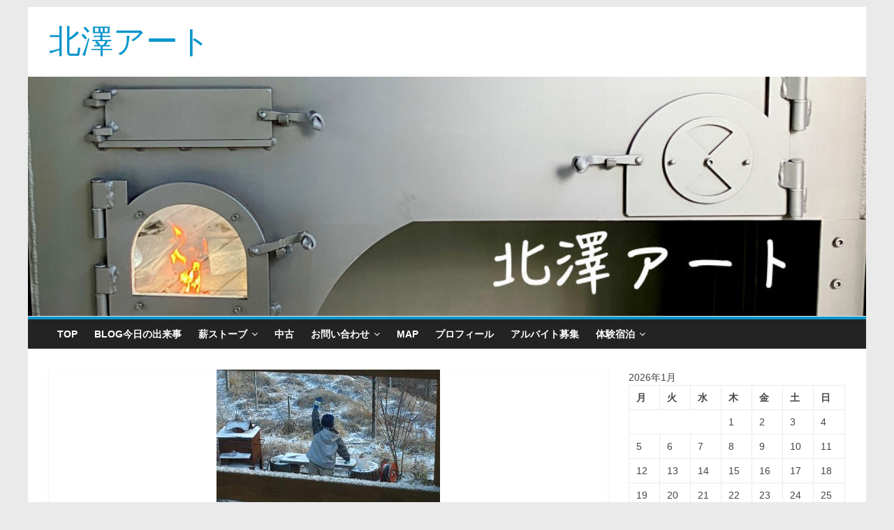

--- FILE ---
content_type: text/html; charset=UTF-8
request_url: https://makistove.com/527/
body_size: 19893
content:

<!DOCTYPE html>
<html lang="ja"
	prefix="og: https://ogp.me/ns#" >
<head>
<meta charset="UTF-8" />
<meta name="viewport" content="width=device-width, initial-scale=1">
<meta name="google-site-verification" content="6g0Z-ElQIriceHNi510OZPokA_Ry_qKjHrjZ-BfrCDU" />
	<meta name="p:domain_verify" content="0de53f8ac536efc188572c29d8b12d00"/>
	<meta property="fb:app_id" content="2008843325899786">
<link rel="profile" href="https://gmpg.org/xfn/11" />
<link rel="pingback" href="https://makistove.com/st/xmlrpc.php" />
<title>雪が降った | 北澤アート</title>

<!-- All in One SEO Pack 3.3.4 によって Michael Torbert の Semper Fi Web Designob_start_detected [-1,-1] -->
<meta name="description"  content="午後急に雪が降りましたみるみるあたりは白くなりあっという間に積もりました 雪が降ると雪煙を上げる電車が見られるのですが まだちょっと少なかったみたいですね[:にこっ:]" />

<meta name="keywords"  content="今日の出来事,その他" />

<script type="application/ld+json" class="aioseop-schema">{"@context":"https://schema.org","@graph":[{"@type":"Organization","@id":"https://makistove.com/#organization","url":"https://makistove.com/","name":"\u5317\u6fa4\u30a2\u30fc\u30c8","sameAs":[]},{"@type":"WebSite","@id":"https://makistove.com/#website","url":"https://makistove.com/","name":"\u5317\u6fa4\u30a2\u30fc\u30c8","publisher":{"@id":"https://makistove.com/#organization"}},{"@type":"WebPage","@id":"https://makistove.com/527/#webpage","url":"https://makistove.com/527/","inLanguage":"ja","name":"\u96ea\u304c\u964d\u3063\u305f","isPartOf":{"@id":"https://makistove.com/#website"},"image":{"@type":"ImageObject","@id":"https://makistove.com/527/#primaryimage","url":"https://makistove.com/st/wp-content/uploads/2016/10/CIMG4736.jpg","width":320,"height":240},"primaryImageOfPage":{"@id":"https://makistove.com/527/#primaryimage"},"datePublished":"2006-12-28T06:45:55+00:00","dateModified":"2006-12-28T06:45:55+00:00"},{"@type":"Article","@id":"https://makistove.com/527/#article","isPartOf":{"@id":"https://makistove.com/527/#webpage"},"author":{"@id":"https://makistove.com/author/kitazawa/#author"},"headline":"\u96ea\u304c\u964d\u3063\u305f","datePublished":"2006-12-28T06:45:55+00:00","dateModified":"2006-12-28T06:45:55+00:00","commentCount":0,"mainEntityOfPage":{"@id":"https://makistove.com/527/#webpage"},"publisher":{"@id":"https://makistove.com/#organization"},"articleSection":"\u4eca\u65e5\u306e\u51fa\u6765\u4e8b, \u305d\u306e\u4ed6","image":{"@type":"ImageObject","@id":"https://makistove.com/527/#primaryimage","url":"https://makistove.com/st/wp-content/uploads/2016/10/CIMG4736.jpg","width":320,"height":240}},{"@type":"Person","@id":"https://makistove.com/author/kitazawa/#author","name":"kitazawa","sameAs":[],"image":{"@type":"ImageObject","@id":"https://makistove.com/#personlogo","url":"https://secure.gravatar.com/avatar/358ac090687ade87086002ba6a078466?s=96&d=mm&r=g","width":96,"height":96,"caption":"kitazawa"}}]}</script>
<link rel="canonical" href="https://makistove.com/527/" />
<meta property="og:type" content="article" />
<meta property="og:title" content="雪が降った | 北澤アート" />
<meta property="og:description" content="午後急に雪が降りましたみるみるあたりは白くなりあっという間に積もりました 雪が降ると雪煙を上げる電車が見られるのですが まだちょっと少なかったみたいですね[:にこっ:]" />
<meta property="og:url" content="https://makistove.com/527/" />
<meta property="og:site_name" content="北澤アート" />
<meta property="og:image" content="https://makistove.com/st/wp-content/uploads/2016/10/CIMG4736.jpg" />
<meta property="article:published_time" content="2006-12-28T06:45:55Z" />
<meta property="article:modified_time" content="2006-12-28T06:45:55Z" />
<meta property="og:image:secure_url" content="https://makistove.com/st/wp-content/uploads/2016/10/CIMG4736.jpg" />
<meta name="twitter:card" content="summary" />
<meta name="twitter:title" content="雪が降った | 北澤アート" />
<meta name="twitter:description" content="午後急に雪が降りましたみるみるあたりは白くなりあっという間に積もりました 雪が降ると雪煙を上げる電車が見られるのですが まだちょっと少なかったみたいですね[:にこっ:]" />
<meta name="twitter:image" content="https://makistove.com/st/wp-content/uploads/2016/10/CIMG4736.jpg" />
			<script type="text/javascript" >
				window.ga=window.ga||function(){(ga.q=ga.q||[]).push(arguments)};ga.l=+new Date;
				ga('create', 'UA-944562-1', 'auto');
				// Plugins
				
				ga('send', 'pageview');
			</script>
			<script async src="https://www.google-analytics.com/analytics.js"></script>
			<!-- All in One SEO Pack -->
<link rel='dns-prefetch' href='//cdn.jsdelivr.net' />
<link rel='dns-prefetch' href='//fonts.googleapis.com' />
<link rel='dns-prefetch' href='//s.w.org' />
<link rel="alternate" type="application/rss+xml" title="北澤アート &raquo; フィード" href="https://makistove.com/feed/" />
<link rel="alternate" type="application/rss+xml" title="北澤アート &raquo; コメントフィード" href="https://makistove.com/comments/feed/" />
<link rel="alternate" type="application/rss+xml" title="北澤アート &raquo; 雪が降った のコメントのフィード" href="https://makistove.com/527/feed/" />
		<script type="text/javascript">
			window._wpemojiSettings = {"baseUrl":"https:\/\/s.w.org\/images\/core\/emoji\/11\/72x72\/","ext":".png","svgUrl":"https:\/\/s.w.org\/images\/core\/emoji\/11\/svg\/","svgExt":".svg","source":{"concatemoji":"https:\/\/makistove.com\/st\/wp-includes\/js\/wp-emoji-release.min.js?ver=4.9.26"}};
			!function(e,a,t){var n,r,o,i=a.createElement("canvas"),p=i.getContext&&i.getContext("2d");function s(e,t){var a=String.fromCharCode;p.clearRect(0,0,i.width,i.height),p.fillText(a.apply(this,e),0,0);e=i.toDataURL();return p.clearRect(0,0,i.width,i.height),p.fillText(a.apply(this,t),0,0),e===i.toDataURL()}function c(e){var t=a.createElement("script");t.src=e,t.defer=t.type="text/javascript",a.getElementsByTagName("head")[0].appendChild(t)}for(o=Array("flag","emoji"),t.supports={everything:!0,everythingExceptFlag:!0},r=0;r<o.length;r++)t.supports[o[r]]=function(e){if(!p||!p.fillText)return!1;switch(p.textBaseline="top",p.font="600 32px Arial",e){case"flag":return s([55356,56826,55356,56819],[55356,56826,8203,55356,56819])?!1:!s([55356,57332,56128,56423,56128,56418,56128,56421,56128,56430,56128,56423,56128,56447],[55356,57332,8203,56128,56423,8203,56128,56418,8203,56128,56421,8203,56128,56430,8203,56128,56423,8203,56128,56447]);case"emoji":return!s([55358,56760,9792,65039],[55358,56760,8203,9792,65039])}return!1}(o[r]),t.supports.everything=t.supports.everything&&t.supports[o[r]],"flag"!==o[r]&&(t.supports.everythingExceptFlag=t.supports.everythingExceptFlag&&t.supports[o[r]]);t.supports.everythingExceptFlag=t.supports.everythingExceptFlag&&!t.supports.flag,t.DOMReady=!1,t.readyCallback=function(){t.DOMReady=!0},t.supports.everything||(n=function(){t.readyCallback()},a.addEventListener?(a.addEventListener("DOMContentLoaded",n,!1),e.addEventListener("load",n,!1)):(e.attachEvent("onload",n),a.attachEvent("onreadystatechange",function(){"complete"===a.readyState&&t.readyCallback()})),(n=t.source||{}).concatemoji?c(n.concatemoji):n.wpemoji&&n.twemoji&&(c(n.twemoji),c(n.wpemoji)))}(window,document,window._wpemojiSettings);
		</script>
		<style type="text/css">
img.wp-smiley,
img.emoji {
	display: inline !important;
	border: none !important;
	box-shadow: none !important;
	height: 1em !important;
	width: 1em !important;
	margin: 0 .07em !important;
	vertical-align: -0.1em !important;
	background: none !important;
	padding: 0 !important;
}
</style>
<link rel='stylesheet' id='ai1ec_style-css'  href='//makistove.com/st/wp-content/plugins/all-in-one-event-calendar/cache/e584fdb2_ai1ec_parsed_css.css?ver=2.6.1' type='text/css' media='all' />
<link rel='stylesheet' id='newpost-catch-css'  href='https://makistove.com/st/wp-content/plugins/newpost-catch/style.css?ver=4.9.26' type='text/css' media='all' />
<link rel='stylesheet' id='magnific-css'  href='https://makistove.com/st/wp-content/plugins/comment-images-reloaded/js/magnific.css?ver=4.9.26' type='text/css' media='all' />
<link rel='stylesheet' id='contact-form-7-css'  href='https://makistove.com/st/wp-content/plugins/contact-form-7/includes/css/styles.css?ver=5.1.6' type='text/css' media='all' />
<link rel='stylesheet' id='post-list-style-css'  href='https://makistove.com/st/wp-content/plugins/post-list-generator/post-list-generator.css?ver=1.3.0' type='text/css' media='all' />
<link rel='stylesheet' id='toc-screen-css'  href='https://makistove.com/st/wp-content/plugins/table-of-contents-plus/screen.min.css?ver=2408' type='text/css' media='all' />
<link rel='stylesheet' id='whats-new-style-css'  href='https://makistove.com/st/wp-content/plugins/whats-new-genarator/whats-new.css?ver=2.0.2' type='text/css' media='all' />
<link rel='stylesheet' id='woocommerce-layout-css'  href='https://makistove.com/st/wp-content/plugins/woocommerce/assets/css/woocommerce-layout.css?ver=3.8.3' type='text/css' media='all' />
<link rel='stylesheet' id='woocommerce-smallscreen-css'  href='https://makistove.com/st/wp-content/plugins/woocommerce/assets/css/woocommerce-smallscreen.css?ver=3.8.3' type='text/css' media='only screen and (max-width: 768px)' />
<link rel='stylesheet' id='woocommerce-general-css'  href='https://makistove.com/st/wp-content/plugins/woocommerce/assets/css/woocommerce.css?ver=3.8.3' type='text/css' media='all' />
<style id='woocommerce-inline-inline-css' type='text/css'>
.woocommerce form .form-row .required { visibility: visible; }
</style>
<link rel='stylesheet' id='wc-shortcodes-style-css'  href='https://makistove.com/st/wp-content/plugins/wc-shortcodes/public/assets/css/style.css?ver=3.45' type='text/css' media='all' />
<link rel='stylesheet' id='wordpress-popular-posts-css-css'  href='https://makistove.com/st/wp-content/plugins/wordpress-popular-posts/assets/css/wpp.css?ver=5.0.2' type='text/css' media='all' />
<link rel='stylesheet' id='wc-gateway-linepay-smart-payment-buttons-css'  href='https://makistove.com/st/wp-content/plugins/woocommerce-for-japan/assets/css/linepay_button.css?ver=4.9.26' type='text/css' media='all' />
<link rel='stylesheet' id='colormag_google_fonts-css'  href='//fonts.googleapis.com/css?family=Open+Sans%3A400%2C600&#038;ver=4.9.26' type='text/css' media='all' />
<link rel='stylesheet' id='colormag_style-css'  href='https://makistove.com/st/wp-content/themes/colormag/style.css?ver=4.9.26' type='text/css' media='all' />
<link rel='stylesheet' id='colormag-fontawesome-css'  href='https://makistove.com/st/wp-content/themes/colormag/fontawesome/css/font-awesome.css?ver=4.2.1' type='text/css' media='all' />
<link rel='stylesheet' id='colormag-featured-image-popup-css-css'  href='https://makistove.com/st/wp-content/themes/colormag/js/magnific-popup/magnific-popup.css?ver=20150310' type='text/css' media='all' />
<link rel='stylesheet' id='wordpresscanvas-font-awesome-css'  href='https://makistove.com/st/wp-content/plugins/wc-shortcodes/public/assets/css/font-awesome.min.css?ver=4.7.0' type='text/css' media='all' />
<!--n2css--><script>if (document.location.protocol != "https:") {document.location = document.URL.replace(/^http:/i, "https:");}</script><script type='text/javascript' src='https://makistove.com/st/wp-includes/js/jquery/jquery.js?ver=1.12.4'></script>
<script type='text/javascript' src='https://makistove.com/st/wp-includes/js/jquery/jquery-migrate.min.js?ver=1.4.1'></script>
<script type='text/javascript'>
/* <![CDATA[ */
var PLG_Setting = {"ajaxurl":"https:\/\/makistove.com\/st\/wp-admin\/admin-ajax.php","action":"get_post_ajax","plg_dateformat":"Y\u5e74n\u6708j\u65e5","next_page":"1"};
/* ]]> */
</script>
<script type='text/javascript' src='https://makistove.com/st/wp-content/plugins/post-list-generator/next-page.js?ver=1.3.0'></script>
<script type='text/javascript'>
/* <![CDATA[ */
var wpp_params = {"sampling_active":"0","sampling_rate":"100","ajax_url":"https:\/\/makistove.com\/wp-json\/wordpress-popular-posts\/v1\/popular-posts","ID":"527","token":"80934eb23a","debug":""};
/* ]]> */
</script>
<script type='text/javascript' src='https://makistove.com/st/wp-content/plugins/wordpress-popular-posts/assets/js/wpp-5.0.0.min.js?ver=5.0.2'></script>
<script type='text/javascript' src='https://makistove.com/st/wp-content/themes/colormag/js/colormag-custom.js?ver=4.9.26'></script>
<link rel='https://api.w.org/' href='https://makistove.com/wp-json/' />
<link rel="EditURI" type="application/rsd+xml" title="RSD" href="https://makistove.com/st/xmlrpc.php?rsd" />
<link rel="wlwmanifest" type="application/wlwmanifest+xml" href="https://makistove.com/st/wp-includes/wlwmanifest.xml" /> 
<link rel='prev' title='ジャックは流しでお風呂に入る' href='https://makistove.com/526/' />
<link rel='next' title='今夜は999匹の羊' href='https://makistove.com/528/' />
<meta name="generator" content="WordPress 4.9.26" />
<meta name="generator" content="WooCommerce 3.8.3" />
<link rel='shortlink' href='https://makistove.com/?p=527' />
<link rel="alternate" type="application/json+oembed" href="https://makistove.com/wp-json/oembed/1.0/embed?url=https%3A%2F%2Fmakistove.com%2F527%2F" />
<link rel="alternate" type="text/xml+oembed" href="https://makistove.com/wp-json/oembed/1.0/embed?url=https%3A%2F%2Fmakistove.com%2F527%2F&#038;format=xml" />
<style>.cir-link{height:20px;display:block;width:90px;overflow:hidden;}.cir-link,.cir-link img{padding:0;margin:0;border:0}.cir-link:hover img{position:relative;bottom:20px}</style>
<!-- 北澤アート Internal Styles --><style type="text/css"> .colormag-button,blockquote,button,input[type=reset],input[type=button],input[type=submit]{background-color:#0a95cc}#site-title a,.next a:hover,.previous a:hover,.social-links i.fa:hover,a{color:#0a95cc}.fa.search-top:hover{background-color:#0a95cc}#site-navigation{border-top:4px solid #0a95cc}.home-icon.front_page_on,.main-navigation a:hover,.main-navigation ul li ul li a:hover,.main-navigation ul li ul li:hover>a,.main-navigation ul li.current-menu-ancestor>a,.main-navigation ul li.current-menu-item ul li a:hover,.main-navigation ul li.current-menu-item>a,.main-navigation ul li.current_page_ancestor>a,.main-navigation ul li.current_page_item>a,.main-navigation ul li:hover>a,.main-small-navigation li a:hover,.site-header .menu-toggle:hover{background-color:#0a95cc}.main-small-navigation .current-menu-item>a,.main-small-navigation .current_page_item>a{background:#0a95cc}.promo-button-area a:hover{border:2px solid #0a95cc;background-color:#0a95cc}#content .wp-pagenavi .current,#content .wp-pagenavi a:hover,.format-link .entry-content a,.pagination span{background-color:#0a95cc}.pagination a span:hover{color:#0a95cc;border-color:#0a95cc}#content .comments-area a.comment-edit-link:hover,#content .comments-area a.comment-permalink:hover,#content .comments-area article header cite a:hover,.comments-area .comment-author-link a:hover{color:#0a95cc}.comments-area .comment-author-link span{background-color:#0a95cc}.comment .comment-reply-link:hover,.nav-next a,.nav-previous a{color:#0a95cc}#secondary .widget-title{border-bottom:2px solid #0a95cc}#secondary .widget-title span{background-color:#0a95cc}.footer-widgets-area .widget-title{border-bottom:2px solid #0a95cc}.footer-widgets-area .widget-title span{background-color:#0a95cc}.footer-widgets-area a:hover{color:#0a95cc}.advertisement_above_footer .widget-title{border-bottom:2px solid #0a95cc}.advertisement_above_footer .widget-title span{background-color:#0a95cc}a#scroll-up i{color:#0a95cc}.page-header .page-title{border-bottom:2px solid #0a95cc}#content .post .article-content .above-entry-meta .cat-links a,.page-header .page-title span{background-color:#0a95cc}#content .post .article-content .entry-title a:hover,.entry-meta .byline i,.entry-meta .cat-links i,.entry-meta a,.post .entry-title a:hover,.search .entry-title a:hover{color:#0a95cc}.entry-meta .post-format i{background-color:#0a95cc}.entry-meta .comments-link a:hover,.entry-meta .edit-link a:hover,.entry-meta .posted-on a:hover,.entry-meta .tag-links a:hover,.single #content .tags a:hover{color:#0a95cc}.more-link,.no-post-thumbnail{background-color:#0a95cc}.post-box .entry-meta .cat-links a:hover,.post-box .entry-meta .posted-on a:hover,.post.post-box .entry-title a:hover{color:#0a95cc}.widget_featured_slider .slide-content .above-entry-meta .cat-links a{background-color:#0a95cc}.widget_featured_slider .slide-content .below-entry-meta .byline a:hover,.widget_featured_slider .slide-content .below-entry-meta .comments a:hover,.widget_featured_slider .slide-content .below-entry-meta .posted-on a:hover,.widget_featured_slider .slide-content .entry-title a:hover{color:#0a95cc}.widget_highlighted_posts .article-content .above-entry-meta .cat-links a{background-color:#0a95cc}.byline a:hover,.comments a:hover,.edit-link a:hover,.posted-on a:hover,.tag-links a:hover,.widget_highlighted_posts .article-content .below-entry-meta .byline a:hover,.widget_highlighted_posts .article-content .below-entry-meta .comments a:hover,.widget_highlighted_posts .article-content .below-entry-meta .posted-on a:hover,.widget_highlighted_posts .article-content .entry-title a:hover{color:#0a95cc}.widget_featured_posts .article-content .above-entry-meta .cat-links a{background-color:#0a95cc}.widget_featured_posts .article-content .entry-title a:hover{color:#0a95cc}.widget_featured_posts .widget-title{border-bottom:2px solid #0a95cc}.widget_featured_posts .widget-title span{background-color:#0a95cc}.related-posts-main-title .fa,.single-related-posts .article-content .entry-title a:hover{color:#0a95cc}</style>
	<noscript><style>.woocommerce-product-gallery{ opacity: 1 !important; }</style></noscript>
			<style type="text/css">.recentcomments a{display:inline !important;padding:0 !important;margin:0 !important;}</style>
		<link rel="icon" href="https://makistove.com/st/wp-content/uploads/2016/07/cropped-IMG_0111-e1484188627645-32x32.jpg" sizes="32x32" />
<link rel="icon" href="https://makistove.com/st/wp-content/uploads/2016/07/cropped-IMG_0111-e1484188627645-192x192.jpg" sizes="192x192" />
<link rel="apple-touch-icon-precomposed" href="https://makistove.com/st/wp-content/uploads/2016/07/cropped-IMG_0111-e1484188627645-180x180.jpg" />
<meta name="msapplication-TileImage" content="https://makistove.com/st/wp-content/uploads/2016/07/cropped-IMG_0111-e1484188627645-270x270.jpg" />
</head>

<body data-rsssl=1 class="post-template-default single single-post postid-527 single-format-standard woocommerce-no-js wc-shortcodes-font-awesome-enabled ">
<div id="page" class="hfeed site">
		<header id="masthead" class="site-header clearfix">
		<div id="header-text-nav-container" class="clearfix">
         
			
			<div class="inner-wrap">

				<div id="header-text-nav-wrap" class="clearfix">
					<div id="header-left-section">
												<div id="header-text" class="">
                                             <h3 id="site-title">
                           <a href="https://makistove.com/" title="北澤アート" rel="home">北澤アート</a>
                        </h3>
                     							<!-- #site-description -->
						</div><!-- #header-text -->
					</div><!-- #header-left-section -->
					<div id="header-right-section">
									    	</div><!-- #header-right-section -->

			   </div><!-- #header-text-nav-wrap -->

			</div><!-- .inner-wrap -->

					<a href="https://makistove.com/" title="北澤アート" rel="home">
				<div class="header-image-wrap"><img src="https://makistove.com/st/wp-content/uploads/2023/01/cropped-top3.jpg" class="header-image" width="990" height="283" alt="北澤アート"></div>
			</a>
		
			<nav id="site-navigation" class="main-navigation clearfix" role="navigation">
				<div class="inner-wrap clearfix">
					               <h4 class="menu-toggle"></h4>
               <div class="menu-primary-container"><ul id="menu-1" class="menu"><li id="menu-item-4056" class="menu-item menu-item-type-post_type menu-item-object-page menu-item-home menu-item-4056"><a href="https://makistove.com/stovetop/">TOP</a></li>
<li id="menu-item-4046" class="menu-item menu-item-type-taxonomy menu-item-object-category current-post-ancestor current-menu-parent current-post-parent menu-item-4046"><a href="https://makistove.com/category/day/">blog今日の出来事</a></li>
<li id="menu-item-4102" class="menu-item menu-item-type-post_type menu-item-object-page menu-item-has-children menu-item-4102"><a href="https://makistove.com/st/">薪ストーブ</a>
<ul class="sub-menu">
	<li id="menu-item-4051" class="menu-item menu-item-type-taxonomy menu-item-object-category menu-item-4051"><a href="https://makistove.com/category/stove/">薪ストーブblog</a></li>
	<li id="menu-item-4050" class="menu-item menu-item-type-taxonomy menu-item-object-category menu-item-4050"><a href="https://makistove.com/category/oven/">薪オーブンblog</a></li>
	<li id="menu-item-46" class="menu-item menu-item-type-post_type menu-item-object-page menu-item-has-children menu-item-46"><a href="https://makistove.com/rou/">薪ストーブ料理</a>
	<ul class="sub-menu">
		<li id="menu-item-4059" class="menu-item menu-item-type-taxonomy menu-item-object-category menu-item-4059"><a href="https://makistove.com/category/re/">料理レシピ</a></li>
		<li id="menu-item-10916" class="menu-item menu-item-type-post_type menu-item-object-page menu-item-10916"><a href="https://makistove.com/%e3%82%aa%e3%83%bc%e3%83%96%e3%83%b3%e5%ba%ab%e5%86%85%e3%81%ae%e7%81%ab%e5%8a%9b%e8%aa%bf%e6%95%b4%e6%96%b9%e6%b3%95/">オーブン庫内の火力調整方法</a></li>
	</ul>
</li>
	<li id="menu-item-4057" class="menu-item menu-item-type-taxonomy menu-item-object-category menu-item-4057"><a href="https://makistove.com/category/fu/">ふるさと納税</a></li>
	<li id="menu-item-4060" class="menu-item menu-item-type-taxonomy menu-item-object-category menu-item-4060"><a href="https://makistove.com/category/k/">お客さんからの感想</a></li>
	<li id="menu-item-4061" class="menu-item menu-item-type-taxonomy menu-item-object-category menu-item-4061"><a href="https://makistove.com/category/%e5%8b%95%e7%94%bb/">動画</a></li>
	<li id="menu-item-4710" class="menu-item menu-item-type-post_type menu-item-object-page menu-item-4710"><a href="https://makistove.com/ovenc/">カタログ　ダウンロード</a></li>
</ul>
</li>
<li id="menu-item-8590" class="menu-item menu-item-type-taxonomy menu-item-object-category menu-item-8590"><a href="https://makistove.com/category/usd/">中古</a></li>
<li id="menu-item-4077" class="menu-item menu-item-type-post_type menu-item-object-page menu-item-has-children menu-item-4077"><a href="https://makistove.com/otoiawase/">お問い合わせ</a>
<ul class="sub-menu">
	<li id="menu-item-10517" class="menu-item menu-item-type-post_type menu-item-object-page menu-item-10517"><a href="https://makistove.com/otoiawase/">薪ストーブ関係お問い合わせ</a></li>
	<li id="menu-item-4667" class="menu-item menu-item-type-post_type menu-item-object-page menu-item-4667"><a href="https://makistove.com/hop/">ホームページ製作お問い合わせ</a></li>
	<li id="menu-item-4792" class="menu-item menu-item-type-post_type menu-item-object-page menu-item-4792"><a href="https://makistove.com/cajyuttaoto/">カジュッタお問い合わせ</a></li>
</ul>
</li>
<li id="menu-item-4325" class="menu-item menu-item-type-post_type menu-item-object-page menu-item-4325"><a href="https://makistove.com/map/">MAP</a></li>
<li id="menu-item-41" class="menu-item menu-item-type-post_type menu-item-object-page menu-item-41"><a href="https://makistove.com/prof/">プロフィール</a></li>
<li id="menu-item-8295" class="menu-item menu-item-type-post_type menu-item-object-page menu-item-8295"><a href="https://makistove.com/%e5%8b%9f%e9%9b%86/">アルバイト募集</a></li>
<li id="menu-item-9333" class="menu-item menu-item-type-custom menu-item-object-custom menu-item-has-children menu-item-9333"><a href="https://stove-kitchen.com">体験宿泊</a>
<ul class="sub-menu">
	<li id="menu-item-9065" class="menu-item menu-item-type-post_type menu-item-object-page menu-item-9065"><a href="https://makistove.com/gh/">ゲストハウス作ります</a></li>
	<li id="menu-item-9334" class="menu-item menu-item-type-custom menu-item-object-custom menu-item-9334"><a href="https://stove-kitchen.com">体験型宿泊施設</a></li>
</ul>
</li>
</ul></div>                              				</div>
			</nav>

		</div><!-- #header-text-nav-container -->

		
	</header>
			<div id="main" class="clearfix">
		<div class="inner-wrap clearfix">
	
	<div id="primary">
		<div id="content" class="clearfix">

			
				
<article id="post-527" class="post-527 post type-post status-publish format-standard has-post-thumbnail hentry category-day category-33">
	
   
         <div class="featured-image">
               <a href="https://makistove.com/st/wp-content/uploads/2016/10/CIMG4736.jpg" class="image-popup"><img width="320" height="240" src="[data-uri]" data-src="https://makistove.com/st/wp-content/uploads/2016/10/CIMG4736.jpg" class="attachment-colormag-featured-image size-colormag-featured-image wp-post-image" alt="" srcset="https://makistove.com/st/wp-content/uploads/2016/10/CIMG4736.jpg 320w, https://makistove.com/st/wp-content/uploads/2016/10/CIMG4736-150x113.jpg 150w" sizes="(max-width: 320px) 100vw, 320px" /><noscript><img width="320" height="240" src="https://makistove.com/st/wp-content/uploads/2016/10/CIMG4736.jpg" class="attachment-colormag-featured-image size-colormag-featured-image wp-post-image" alt="" srcset="https://makistove.com/st/wp-content/uploads/2016/10/CIMG4736.jpg 320w, https://makistove.com/st/wp-content/uploads/2016/10/CIMG4736-150x113.jpg 150w" sizes="(max-width: 320px) 100vw, 320px" /></noscript></a>
            </div>
   
   <div class="article-content clearfix">

   
   <div class="above-entry-meta"><span class="cat-links"><a href="https://makistove.com/category/day/" style="background:#81d742" rel="category tag">今日の出来事</a>&nbsp;<a href="https://makistove.com/category/%e3%81%9d%e3%81%ae%e4%bb%96/"  rel="category tag">その他</a>&nbsp;</span></div>
      <header class="entry-header">
   		<h1 class="entry-title">
   			雪が降った   		</h1>
   	</header>

   	<div class="below-entry-meta">
      <span class="posted-on"><a href="https://makistove.com/527/" title="3:45 PM" rel="bookmark"><i class="fa fa-calendar-o"></i> <time class="entry-date published" datetime="2006-12-28T15:45:55+00:00">2006年12月28日</time></a></span>
      <span class="byline"><span class="author vcard"><i class="fa fa-user"></i><a class="url fn n" href="https://makistove.com/author/kitazawa/" title="kitazawa">kitazawa</a></span></span>

               <span class="comments"><a href="https://makistove.com/527/#respond"><i class="fa fa-comment"></i> 0 Comment</a></span>
      </div>
   	<div class="entry-content clearfix">
   		<p><img src="[data-uri]" data-src="https://makistove.com/blog/files/CIMG4736.JPG" width="320" height="240"border="0" alt="ふったどー"><noscript><img src="https://makistove.com/blog/files/CIMG4736.JPG" width="320" height="240"border="0" alt="ふったどー"></noscript><br />
午後急に雪が降りましたみるみるあたりは白くなりあっという間に積もりました</p>
<p><span id="more-527"></span><br />
<a href="files/CIMG4737.JPG" target="_blank"><img src="[data-uri]" data-src="https://makistove.com/blog/files/CIMG4737.JPG" width="234" height="312"border="0" alt=""><noscript><img src="https://makistove.com/blog/files/CIMG4737.JPG" width="234" height="312"border="0" alt=""></noscript></a><br />
雪が降ると雪煙を上げる電車が見られるのですが<br />
まだちょっと少なかったみたいですね[:にこっ:]</p>
   	</div>

   </div>

	</article>
			
		</div><!-- #content -->

      
		<ul class="default-wp-page clearfix">
			<li class="previous"><a href="https://makistove.com/526/" rel="prev"><span class="meta-nav">&larr;</span> ジャックは流しでお風呂に入る</a></li>
			<li class="next"><a href="https://makistove.com/528/" rel="next">今夜は999匹の羊 <span class="meta-nav">&rarr;</span></a></li>
		</ul>
	
      
      
      
<div id="comments" class="comments-area">

	
	
	
		<div id="respond" class="comment-respond">
		<h3 id="reply-title" class="comment-reply-title">コメントを残す <small><a rel="nofollow" id="cancel-comment-reply-link" href="/527/#respond" style="display:none;">コメントをキャンセル</a></small></h3>			<form action="https://makistove.com/st/wp-comments-post.php" method="post" id="commentform" class="comment-form" novalidate>
				<p class="comment-notes"><span id="email-notes">メールアドレスが公開されることはありません。</span> <span class="required">*</span> が付いている欄は必須項目です</p><p class="comment-form-comment"><label for="comment">コメント</label> <textarea id="comment" name="comment" cols="45" rows="8" maxlength="65525" required="required"></textarea></p><p class="comment-form-author"><label for="author">名前 <span class="required">*</span></label> <input id="author" name="author" type="text" value="" size="30" maxlength="245" required='required' /></p>
<p class="comment-form-email"><label for="email">メール <span class="required">*</span></label> <input id="email" name="email" type="email" value="" size="30" maxlength="100" aria-describedby="email-notes" required='required' /></p>
<p class="comment-form-url"><label for="url">サイト</label> <input id="url" name="url" type="url" value="" size="30" maxlength="200" /></p>
<p class="form-submit"><input name="submit" type="submit" id="submit" class="submit" value="コメントを送信" /> <input type='hidden' name='comment_post_ID' value='527' id='comment_post_ID' />
<input type='hidden' name='comment_parent' id='comment_parent' value='0' />
</p><p style="display: none;"><input type="hidden" id="akismet_comment_nonce" name="akismet_comment_nonce" value="e947785229" /></p><div id="comment-image-reloaded-wrapper"><p id="comment-image-reloaded-error"></p><label for='comment_image_reloaded_527'> コメントに投稿する画像を選択(GIF, PNG, JPG, JPEG):</label><p class='comment-image-reloaded'><input type='file' name=comment_image_reloaded_527[] id='comment_image_reloaded' multiple='multiple' /></p><a href="http://wp-puzzle.com/" rel="external nofollow" target="_blank" class="cir-link"><img src="[data-uri]" alt="wp-puzzle.com logo"></a></div><!-- #comment-image-wrapper --><p style="display: none;"><input type="hidden" id="ak_js" name="ak_js" value="95"/></p>			</form>
			</div><!-- #respond -->
	
</div><!-- #comments -->
	</div><!-- #primary -->

	
<div id="secondary">
			
		<aside id="calendar-5" class="widget widget_calendar clearfix"><div id="calendar_wrap" class="calendar_wrap"><table id="wp-calendar">
	<caption>2026年1月</caption>
	<thead>
	<tr>
		<th scope="col" title="月曜日">月</th>
		<th scope="col" title="火曜日">火</th>
		<th scope="col" title="水曜日">水</th>
		<th scope="col" title="木曜日">木</th>
		<th scope="col" title="金曜日">金</th>
		<th scope="col" title="土曜日">土</th>
		<th scope="col" title="日曜日">日</th>
	</tr>
	</thead>

	<tfoot>
	<tr>
		<td colspan="3" id="prev"><a href="https://makistove.com/date/2024/11/">&laquo; 11月</a></td>
		<td class="pad">&nbsp;</td>
		<td colspan="3" id="next" class="pad">&nbsp;</td>
	</tr>
	</tfoot>

	<tbody>
	<tr>
		<td colspan="3" class="pad">&nbsp;</td><td>1</td><td>2</td><td>3</td><td>4</td>
	</tr>
	<tr>
		<td>5</td><td>6</td><td>7</td><td>8</td><td>9</td><td>10</td><td>11</td>
	</tr>
	<tr>
		<td>12</td><td>13</td><td>14</td><td>15</td><td>16</td><td id="today">17</td><td>18</td>
	</tr>
	<tr>
		<td>19</td><td>20</td><td>21</td><td>22</td><td>23</td><td>24</td><td>25</td>
	</tr>
	<tr>
		<td>26</td><td>27</td><td>28</td><td>29</td><td>30</td><td>31</td>
		<td class="pad" colspan="1">&nbsp;</td>
	</tr>
	</tbody>
	</table></div></aside><aside id="search-2" class="widget widget_search clearfix"><form action="https://makistove.com/" class="search-form searchform clearfix" method="get">
   <div class="search-wrap">
      <input type="text" placeholder="Search" class="s field" name="s">
      <button class="search-icon" type="submit"></button>
   </div>
</form><!-- .searchform --></aside><aside id="newpostcatch-2" class="widget widget_newpostcatch clearfix"><h3 class="widget-title"><span>最近の投稿</span></h3><ul id="npcatch">
<li><a href="https://makistove.com/12990/" title="４００年の伝統と歴史のある瓦の焼き窯で鉄細工"><img src="https://makistove.com/st/wp-content/uploads/2024/11/1511ab3441d17bacd4acbd02566d34c9-89x150.png" width="100" height="100" alt="４００年の伝統と歴史のある瓦の焼き窯で鉄細工" title="４００年の伝統と歴史のある瓦の焼き窯で鉄細工"/><span class="title">４００年の伝統と歴史のある瓦の焼き窯で鉄細工</span></a></li>
<li><a href="https://makistove.com/12982/" title="暖炉タイプの薪ストーブ"><img src="https://makistove.com/st/wp-content/uploads/2024/08/IMG_5574-113x150.jpg" width="100" height="100" alt="暖炉タイプの薪ストーブ" title="暖炉タイプの薪ストーブ"/><span class="title">暖炉タイプの薪ストーブ</span></a></li>
<li><a href="https://makistove.com/12980/" title="台風"><img src="https://makistove.com/st/wp-content/plugins/newpost-catch/no_thumb.png" width="100" height="100" alt="台風" title="台風"/><span class="title">台風</span></a></li>
</ul>

</aside><aside id="nav_menu-2" class="widget widget_nav_menu clearfix"><div class="menu-1-container"><ul id="menu-2" class="menu"><li class="menu-item menu-item-type-post_type menu-item-object-page menu-item-home menu-item-4056"><a href="https://makistove.com/stovetop/">TOP</a></li>
<li class="menu-item menu-item-type-taxonomy menu-item-object-category current-post-ancestor current-menu-parent current-post-parent menu-item-4046"><a href="https://makistove.com/category/day/">blog今日の出来事</a></li>
<li class="menu-item menu-item-type-post_type menu-item-object-page menu-item-has-children menu-item-4102"><a href="https://makistove.com/st/">薪ストーブ</a>
<ul class="sub-menu">
	<li class="menu-item menu-item-type-taxonomy menu-item-object-category menu-item-4051"><a href="https://makistove.com/category/stove/">薪ストーブblog</a></li>
	<li class="menu-item menu-item-type-taxonomy menu-item-object-category menu-item-4050"><a href="https://makistove.com/category/oven/">薪オーブンblog</a></li>
	<li class="menu-item menu-item-type-post_type menu-item-object-page menu-item-has-children menu-item-46"><a href="https://makistove.com/rou/">薪ストーブ料理</a>
	<ul class="sub-menu">
		<li class="menu-item menu-item-type-taxonomy menu-item-object-category menu-item-4059"><a href="https://makistove.com/category/re/">料理レシピ</a></li>
		<li class="menu-item menu-item-type-post_type menu-item-object-page menu-item-10916"><a href="https://makistove.com/%e3%82%aa%e3%83%bc%e3%83%96%e3%83%b3%e5%ba%ab%e5%86%85%e3%81%ae%e7%81%ab%e5%8a%9b%e8%aa%bf%e6%95%b4%e6%96%b9%e6%b3%95/">オーブン庫内の火力調整方法</a></li>
	</ul>
</li>
	<li class="menu-item menu-item-type-taxonomy menu-item-object-category menu-item-4057"><a href="https://makistove.com/category/fu/">ふるさと納税</a></li>
	<li class="menu-item menu-item-type-taxonomy menu-item-object-category menu-item-4060"><a href="https://makistove.com/category/k/">お客さんからの感想</a></li>
	<li class="menu-item menu-item-type-taxonomy menu-item-object-category menu-item-4061"><a href="https://makistove.com/category/%e5%8b%95%e7%94%bb/">動画</a></li>
	<li class="menu-item menu-item-type-post_type menu-item-object-page menu-item-4710"><a href="https://makistove.com/ovenc/">カタログ　ダウンロード</a></li>
</ul>
</li>
<li class="menu-item menu-item-type-taxonomy menu-item-object-category menu-item-8590"><a href="https://makistove.com/category/usd/">中古</a></li>
<li class="menu-item menu-item-type-post_type menu-item-object-page menu-item-has-children menu-item-4077"><a href="https://makistove.com/otoiawase/">お問い合わせ</a>
<ul class="sub-menu">
	<li class="menu-item menu-item-type-post_type menu-item-object-page menu-item-10517"><a href="https://makistove.com/otoiawase/">薪ストーブ関係お問い合わせ</a></li>
	<li class="menu-item menu-item-type-post_type menu-item-object-page menu-item-4667"><a href="https://makistove.com/hop/">ホームページ製作お問い合わせ</a></li>
	<li class="menu-item menu-item-type-post_type menu-item-object-page menu-item-4792"><a href="https://makistove.com/cajyuttaoto/">カジュッタお問い合わせ</a></li>
</ul>
</li>
<li class="menu-item menu-item-type-post_type menu-item-object-page menu-item-4325"><a href="https://makistove.com/map/">MAP</a></li>
<li class="menu-item menu-item-type-post_type menu-item-object-page menu-item-41"><a href="https://makistove.com/prof/">プロフィール</a></li>
<li class="menu-item menu-item-type-post_type menu-item-object-page menu-item-8295"><a href="https://makistove.com/%e5%8b%9f%e9%9b%86/">アルバイト募集</a></li>
<li class="menu-item menu-item-type-custom menu-item-object-custom menu-item-has-children menu-item-9333"><a href="https://stove-kitchen.com">体験宿泊</a>
<ul class="sub-menu">
	<li class="menu-item menu-item-type-post_type menu-item-object-page menu-item-9065"><a href="https://makistove.com/gh/">ゲストハウス作ります</a></li>
	<li class="menu-item menu-item-type-custom menu-item-object-custom menu-item-9334"><a href="https://stove-kitchen.com">体験型宿泊施設</a></li>
</ul>
</li>
</ul></div></aside><aside id="categories-2" class="widget widget_categories clearfix"><h3 class="widget-title"><span>カテゴリー</span></h3>		<ul>
	<li class="cat-item cat-item-65"><a href="https://makistove.com/category/wood-stove-kitchen/" >薪ストーブキッチン</a>
</li>
	<li class="cat-item cat-item-66"><a href="https://makistove.com/category/hp/" >ホームページ製作</a>
</li>
	<li class="cat-item cat-item-67"><a href="https://makistove.com/category/%e3%82%ab%e3%82%b8%e3%83%a5%e3%83%83%e3%82%bf/" >カジュッタ</a>
</li>
	<li class="cat-item cat-item-73"><a href="https://makistove.com/category/tenegashima/" >種子島</a>
</li>
	<li class="cat-item cat-item-78"><a href="https://makistove.com/category/usd/" >中古</a>
</li>
	<li class="cat-item cat-item-88"><a href="https://makistove.com/category/tropicalwoodstove/" >トロピカル薪ストーブ</a>
</li>
	<li class="cat-item cat-item-89"><a href="https://makistove.com/category/guesthouse/" >ゲストハウス</a>
</li>
	<li class="cat-item cat-item-92"><a href="https://makistove.com/category/%e6%b0%b4%e8%80%95%e6%a0%bd%e5%9f%b9/" >水耕栽培</a>
</li>
	<li class="cat-item cat-item-93"><a href="https://makistove.com/category/%e6%b0%b4%e8%80%95%e6%a0%bd%e5%9f%b9/%e3%83%88%e3%83%9e%e3%83%88/" >トマト</a>
</li>
	<li class="cat-item cat-item-94"><a href="https://makistove.com/category/day/kagoshima/" >鹿児島営業所</a>
</li>
	<li class="cat-item cat-item-95"><a href="https://makistove.com/category/stove/woodboira/" >薪ボイラー</a>
</li>
	<li class="cat-item cat-item-96"><a href="https://makistove.com/category/day/koubou/" >信州富士見八ヶ岳工房</a>
</li>
	<li class="cat-item cat-item-99"><a href="https://makistove.com/category/stove/hotwatersupply/" >給湯機能付き薪ストーブ</a>
</li>
	<li class="cat-item cat-item-100"><a href="https://makistove.com/category/stove/hotwatersupply/makikyutu/" >薪キュートウ</a>
</li>
	<li class="cat-item cat-item-101"><a href="https://makistove.com/category/day/kagoshima/%e3%83%8f%e3%83%bc%e3%83%96%e3%83%bb%e9%87%8e%e8%8f%9c%e3%83%bb%e7%95%91/" >ハーブ・野菜・畑</a>
</li>
	<li class="cat-item cat-item-102"><a href="https://makistove.com/category/day/kagoshima/%e3%83%8f%e3%83%bc%e3%83%96%e3%83%bb%e9%87%8e%e8%8f%9c%e3%83%bb%e7%95%91/%e8%88%9e%e8%8c%b8%e6%a0%bd%e5%9f%b9/" >舞茸栽培</a>
</li>
	<li class="cat-item cat-item-103"><a href="https://makistove.com/category/day/kagoshima/%e3%83%8f%e3%83%bc%e3%83%96%e3%83%bb%e9%87%8e%e8%8f%9c%e3%83%bb%e7%95%91/%e3%82%a8%e3%82%ad%e3%83%8a%e3%82%bb%e3%82%a2/" >エキナセア</a>
</li>
	<li class="cat-item cat-item-104"><a href="https://makistove.com/category/day/kagoshima/%e3%83%8f%e3%83%bc%e3%83%96%e3%83%bb%e9%87%8e%e8%8f%9c%e3%83%bb%e7%95%91/%e3%82%a2%e3%83%9c%e3%82%ab%e3%83%89/" >アボカド</a>
</li>
	<li class="cat-item cat-item-105"><a href="https://makistove.com/category/day/kagoshima/%e3%83%8f%e3%83%bc%e3%83%96%e3%83%bb%e9%87%8e%e8%8f%9c%e3%83%bb%e7%95%91/%e3%82%bf%e3%83%9e%e3%83%aa%e3%83%ad/" >タマリロ</a>
</li>
	<li class="cat-item cat-item-24"><a href="https://makistove.com/category/day/" >今日の出来事</a>
</li>
	<li class="cat-item cat-item-3"><a href="https://makistove.com/category/stove/" >薪ストーブ</a>
</li>
	<li class="cat-item cat-item-2"><a href="https://makistove.com/category/oven/" >薪オーブン</a>
</li>
	<li class="cat-item cat-item-23"><a href="https://makistove.com/category/oven/eoven/" >e-オーブン</a>
</li>
	<li class="cat-item cat-item-31"><a href="https://makistove.com/category/re/" >料理レシピ</a>
</li>
	<li class="cat-item cat-item-6"><a href="https://makistove.com/category/cooking/" >薪オーブン料理</a>
</li>
	<li class="cat-item cat-item-10"><a href="https://makistove.com/category/making/" >製作</a>
</li>
	<li class="cat-item cat-item-22"><a href="https://makistove.com/category/ste/" >薪ストーブやオーブンの話</a>
</li>
	<li class="cat-item cat-item-14"><a href="https://makistove.com/category/fu/" >ふるさと納税</a>
</li>
	<li class="cat-item cat-item-26"><a href="https://makistove.com/category/%e6%96%99%e7%90%86%e3%80%81%e3%82%a2%e3%83%ab%e3%82%b3%e3%83%bc%e3%83%ab/" >料理、アルコール</a>
</li>
	<li class="cat-item cat-item-32"><a href="https://makistove.com/category/o/" >お知らせ</a>
</li>
	<li class="cat-item cat-item-36"><a href="https://makistove.com/category/%e3%82%aa%e3%83%bc%e3%83%96%e3%83%b3%e6%96%99%e7%90%86%e7%b4%a0%e6%9d%90/" >オーブン料理素材</a>
</li>
	<li class="cat-item cat-item-34"><a href="https://makistove.com/category/k/" >お客さんからの感想</a>
</li>
	<li class="cat-item cat-item-35"><a href="https://makistove.com/category/%e3%81%9d%e3%81%ae%e4%bb%96%e3%81%ae%e8%a3%bd%e4%bd%9c/" >その他の製作</a>
</li>
	<li class="cat-item cat-item-42"><a href="https://makistove.com/category/%e6%96%a7/" >斧</a>
</li>
	<li class="cat-item cat-item-50"><a href="https://makistove.com/category/%e3%82%aa%e3%83%bc%e3%83%96%e3%83%b3%e4%bb%98%e3%81%8d%e8%96%aa%e3%82%b9%e3%83%88%e3%83%bc%e3%83%96/" >オーブン付き薪ストーブ</a>
</li>
	<li class="cat-item cat-item-51"><a href="https://makistove.com/category/%e7%a9%b6%e6%a5%b5%e3%81%ae%e3%83%94%e3%82%b6%e9%87%9c%e3%83%97%e3%83%ad%e3%82%b8%e3%82%a7%e3%82%af%e3%83%88/" >究極のピザ釜プロジェクト</a>
</li>
	<li class="cat-item cat-item-52"><a href="https://makistove.com/category/e-oven%ef%bc%86smart%e8%b2%a9%e5%a3%b2%e5%ba%97%e3%81%95%e3%82%93/" >E-OVEN＆SMART販売店さん</a>
</li>
	<li class="cat-item cat-item-21"><a href="https://makistove.com/category/pro/" >プロフィール</a>
</li>
	<li class="cat-item cat-item-30"><a href="https://makistove.com/category/%e7%89%b9%e5%88%a5%e4%bc%81%e7%94%bb/" >特別企画</a>
</li>
	<li class="cat-item cat-item-41"><a href="https://makistove.com/category/%e9%80%9a%e8%b2%a9/" >通販</a>
</li>
	<li class="cat-item cat-item-39"><a href="https://makistove.com/category/day/insyoku/" >飲食店</a>
</li>
	<li class="cat-item cat-item-28"><a href="https://makistove.com/category/day/nature/" >木、草、花</a>
</li>
	<li class="cat-item cat-item-27"><a href="https://makistove.com/category/day/sizen/" >自然</a>
</li>
	<li class="cat-item cat-item-29"><a href="https://makistove.com/category/%e3%82%ad%e3%83%8e%e3%82%b3/" >キノコ</a>
</li>
	<li class="cat-item cat-item-25"><a href="https://makistove.com/category/dog/" >ワンコ</a>
</li>
	<li class="cat-item cat-item-40"><a href="https://makistove.com/category/%e3%83%90%e3%83%aa%e5%b3%b6%e6%97%85%e8%a1%8c/" >バリ島旅行</a>
</li>
	<li class="cat-item cat-item-33"><a href="https://makistove.com/category/%e3%81%9d%e3%81%ae%e4%bb%96/" >その他</a>
</li>
	<li class="cat-item cat-item-45"><a href="https://makistove.com/category/%e3%82%a8%e3%82%b3%e3%83%8e%e3%83%a9%e3%82%a4%e3%83%b3%e3%80%80%e3%82%ad%e3%83%a3%e3%83%b3%e3%83%94%e3%83%b3%e3%82%b0%e3%82%ab%e3%83%bc/" >エコノライン　キャンピングカー</a>
</li>
	<li class="cat-item cat-item-37"><a href="https://makistove.com/category/%e6%ac%b2%e3%81%97%e3%81%84%e7%89%a9%e3%83%aa%e3%82%b9%e3%83%88/" >欲しい物リスト</a>
</li>
	<li class="cat-item cat-item-47"><a href="https://makistove.com/category/%e5%8c%97%e6%b5%b7%e9%81%93%e6%97%85%e8%a1%8c/" >北海道旅行</a>
</li>
	<li class="cat-item cat-item-48"><a href="https://makistove.com/category/%e5%8b%95%e7%94%bb/" >動画</a>
</li>
	<li class="cat-item cat-item-49"><a href="https://makistove.com/category/%e3%83%90%e3%83%aa%e5%b3%b6/" >バリ島</a>
</li>
	<li class="cat-item cat-item-4"><a href="https://makistove.com/category/ev/" >イベント</a>
</li>
	<li class="cat-item cat-item-44"><a href="https://makistove.com/category/atv-%e3%83%90%e3%82%ae%e3%83%bc/" >ATV バギー</a>
</li>
	<li class="cat-item cat-item-43"><a href="https://makistove.com/category/%e6%90%ba%e5%b8%af/" >携帯</a>
</li>
	<li class="cat-item cat-item-46"><a href="https://makistove.com/category/i-phone%e3%80%80%e3%82%a2%e3%83%97%e3%83%aa/" >I PHONE　アプリ</a>
</li>
	<li class="cat-item cat-item-1"><a href="https://makistove.com/category/no/" >未分類</a>
</li>
		</ul>
</aside><aside id="archives-2" class="widget widget_archive clearfix"><h3 class="widget-title"><span>アーカイブ</span></h3>		<label class="screen-reader-text" for="archives-dropdown-2">アーカイブ</label>
		<select id="archives-dropdown-2" name="archive-dropdown" onchange='document.location.href=this.options[this.selectedIndex].value;'>
			
			<option value="">月を選択</option>
				<option value='https://makistove.com/date/2024/11/'> 2024年11月 </option>
	<option value='https://makistove.com/date/2024/08/'> 2024年8月 </option>
	<option value='https://makistove.com/date/2024/01/'> 2024年1月 </option>
	<option value='https://makistove.com/date/2023/12/'> 2023年12月 </option>
	<option value='https://makistove.com/date/2023/07/'> 2023年7月 </option>
	<option value='https://makistove.com/date/2023/06/'> 2023年6月 </option>
	<option value='https://makistove.com/date/2023/05/'> 2023年5月 </option>
	<option value='https://makistove.com/date/2023/04/'> 2023年4月 </option>
	<option value='https://makistove.com/date/2023/03/'> 2023年3月 </option>
	<option value='https://makistove.com/date/2023/02/'> 2023年2月 </option>
	<option value='https://makistove.com/date/2023/01/'> 2023年1月 </option>
	<option value='https://makistove.com/date/2022/12/'> 2022年12月 </option>
	<option value='https://makistove.com/date/2022/10/'> 2022年10月 </option>
	<option value='https://makistove.com/date/2022/09/'> 2022年9月 </option>
	<option value='https://makistove.com/date/2022/07/'> 2022年7月 </option>
	<option value='https://makistove.com/date/2022/06/'> 2022年6月 </option>
	<option value='https://makistove.com/date/2022/05/'> 2022年5月 </option>
	<option value='https://makistove.com/date/2022/03/'> 2022年3月 </option>
	<option value='https://makistove.com/date/2022/01/'> 2022年1月 </option>
	<option value='https://makistove.com/date/2021/11/'> 2021年11月 </option>
	<option value='https://makistove.com/date/2021/10/'> 2021年10月 </option>
	<option value='https://makistove.com/date/2021/04/'> 2021年4月 </option>
	<option value='https://makistove.com/date/2021/03/'> 2021年3月 </option>
	<option value='https://makistove.com/date/2021/02/'> 2021年2月 </option>
	<option value='https://makistove.com/date/2021/01/'> 2021年1月 </option>
	<option value='https://makistove.com/date/2020/12/'> 2020年12月 </option>
	<option value='https://makistove.com/date/2020/11/'> 2020年11月 </option>
	<option value='https://makistove.com/date/2020/08/'> 2020年8月 </option>
	<option value='https://makistove.com/date/2020/07/'> 2020年7月 </option>
	<option value='https://makistove.com/date/2020/06/'> 2020年6月 </option>
	<option value='https://makistove.com/date/2020/05/'> 2020年5月 </option>
	<option value='https://makistove.com/date/2020/04/'> 2020年4月 </option>
	<option value='https://makistove.com/date/2020/03/'> 2020年3月 </option>
	<option value='https://makistove.com/date/2020/02/'> 2020年2月 </option>
	<option value='https://makistove.com/date/2020/01/'> 2020年1月 </option>
	<option value='https://makistove.com/date/2019/12/'> 2019年12月 </option>
	<option value='https://makistove.com/date/2019/10/'> 2019年10月 </option>
	<option value='https://makistove.com/date/2019/09/'> 2019年9月 </option>
	<option value='https://makistove.com/date/2019/08/'> 2019年8月 </option>
	<option value='https://makistove.com/date/2019/07/'> 2019年7月 </option>
	<option value='https://makistove.com/date/2019/06/'> 2019年6月 </option>
	<option value='https://makistove.com/date/2019/05/'> 2019年5月 </option>
	<option value='https://makistove.com/date/2019/04/'> 2019年4月 </option>
	<option value='https://makistove.com/date/2019/03/'> 2019年3月 </option>
	<option value='https://makistove.com/date/2019/02/'> 2019年2月 </option>
	<option value='https://makistove.com/date/2019/01/'> 2019年1月 </option>
	<option value='https://makistove.com/date/2018/12/'> 2018年12月 </option>
	<option value='https://makistove.com/date/2018/11/'> 2018年11月 </option>
	<option value='https://makistove.com/date/2018/10/'> 2018年10月 </option>
	<option value='https://makistove.com/date/2018/09/'> 2018年9月 </option>
	<option value='https://makistove.com/date/2018/08/'> 2018年8月 </option>
	<option value='https://makistove.com/date/2018/07/'> 2018年7月 </option>
	<option value='https://makistove.com/date/2018/06/'> 2018年6月 </option>
	<option value='https://makistove.com/date/2018/05/'> 2018年5月 </option>
	<option value='https://makistove.com/date/2018/04/'> 2018年4月 </option>
	<option value='https://makistove.com/date/2018/03/'> 2018年3月 </option>
	<option value='https://makistove.com/date/2018/02/'> 2018年2月 </option>
	<option value='https://makistove.com/date/2018/01/'> 2018年1月 </option>
	<option value='https://makistove.com/date/2017/12/'> 2017年12月 </option>
	<option value='https://makistove.com/date/2017/11/'> 2017年11月 </option>
	<option value='https://makistove.com/date/2017/10/'> 2017年10月 </option>
	<option value='https://makistove.com/date/2017/08/'> 2017年8月 </option>
	<option value='https://makistove.com/date/2017/07/'> 2017年7月 </option>
	<option value='https://makistove.com/date/2017/06/'> 2017年6月 </option>
	<option value='https://makistove.com/date/2017/05/'> 2017年5月 </option>
	<option value='https://makistove.com/date/2017/04/'> 2017年4月 </option>
	<option value='https://makistove.com/date/2017/03/'> 2017年3月 </option>
	<option value='https://makistove.com/date/2017/02/'> 2017年2月 </option>
	<option value='https://makistove.com/date/2017/01/'> 2017年1月 </option>
	<option value='https://makistove.com/date/2016/12/'> 2016年12月 </option>
	<option value='https://makistove.com/date/2016/11/'> 2016年11月 </option>
	<option value='https://makistove.com/date/2016/10/'> 2016年10月 </option>
	<option value='https://makistove.com/date/2016/09/'> 2016年9月 </option>
	<option value='https://makistove.com/date/2016/08/'> 2016年8月 </option>
	<option value='https://makistove.com/date/2016/07/'> 2016年7月 </option>
	<option value='https://makistove.com/date/2016/06/'> 2016年6月 </option>
	<option value='https://makistove.com/date/2016/05/'> 2016年5月 </option>
	<option value='https://makistove.com/date/2016/04/'> 2016年4月 </option>
	<option value='https://makistove.com/date/2016/03/'> 2016年3月 </option>
	<option value='https://makistove.com/date/2016/02/'> 2016年2月 </option>
	<option value='https://makistove.com/date/2016/01/'> 2016年1月 </option>
	<option value='https://makistove.com/date/2015/12/'> 2015年12月 </option>
	<option value='https://makistove.com/date/2015/11/'> 2015年11月 </option>
	<option value='https://makistove.com/date/2015/10/'> 2015年10月 </option>
	<option value='https://makistove.com/date/2015/09/'> 2015年9月 </option>
	<option value='https://makistove.com/date/2015/08/'> 2015年8月 </option>
	<option value='https://makistove.com/date/2015/07/'> 2015年7月 </option>
	<option value='https://makistove.com/date/2015/06/'> 2015年6月 </option>
	<option value='https://makistove.com/date/2015/05/'> 2015年5月 </option>
	<option value='https://makistove.com/date/2015/04/'> 2015年4月 </option>
	<option value='https://makistove.com/date/2015/03/'> 2015年3月 </option>
	<option value='https://makistove.com/date/2015/02/'> 2015年2月 </option>
	<option value='https://makistove.com/date/2015/01/'> 2015年1月 </option>
	<option value='https://makistove.com/date/2014/12/'> 2014年12月 </option>
	<option value='https://makistove.com/date/2014/11/'> 2014年11月 </option>
	<option value='https://makistove.com/date/2014/10/'> 2014年10月 </option>
	<option value='https://makistove.com/date/2014/09/'> 2014年9月 </option>
	<option value='https://makistove.com/date/2014/08/'> 2014年8月 </option>
	<option value='https://makistove.com/date/2014/07/'> 2014年7月 </option>
	<option value='https://makistove.com/date/2014/06/'> 2014年6月 </option>
	<option value='https://makistove.com/date/2014/05/'> 2014年5月 </option>
	<option value='https://makistove.com/date/2014/04/'> 2014年4月 </option>
	<option value='https://makistove.com/date/2014/03/'> 2014年3月 </option>
	<option value='https://makistove.com/date/2014/02/'> 2014年2月 </option>
	<option value='https://makistove.com/date/2014/01/'> 2014年1月 </option>
	<option value='https://makistove.com/date/2013/12/'> 2013年12月 </option>
	<option value='https://makistove.com/date/2013/11/'> 2013年11月 </option>
	<option value='https://makistove.com/date/2013/10/'> 2013年10月 </option>
	<option value='https://makistove.com/date/2013/09/'> 2013年9月 </option>
	<option value='https://makistove.com/date/2013/08/'> 2013年8月 </option>
	<option value='https://makistove.com/date/2013/07/'> 2013年7月 </option>
	<option value='https://makistove.com/date/2013/06/'> 2013年6月 </option>
	<option value='https://makistove.com/date/2013/05/'> 2013年5月 </option>
	<option value='https://makistove.com/date/2013/04/'> 2013年4月 </option>
	<option value='https://makistove.com/date/2013/03/'> 2013年3月 </option>
	<option value='https://makistove.com/date/2013/02/'> 2013年2月 </option>
	<option value='https://makistove.com/date/2013/01/'> 2013年1月 </option>
	<option value='https://makistove.com/date/2012/12/'> 2012年12月 </option>
	<option value='https://makistove.com/date/2012/11/'> 2012年11月 </option>
	<option value='https://makistove.com/date/2012/10/'> 2012年10月 </option>
	<option value='https://makistove.com/date/2012/09/'> 2012年9月 </option>
	<option value='https://makistove.com/date/2012/08/'> 2012年8月 </option>
	<option value='https://makistove.com/date/2012/07/'> 2012年7月 </option>
	<option value='https://makistove.com/date/2012/06/'> 2012年6月 </option>
	<option value='https://makistove.com/date/2012/05/'> 2012年5月 </option>
	<option value='https://makistove.com/date/2012/04/'> 2012年4月 </option>
	<option value='https://makistove.com/date/2012/03/'> 2012年3月 </option>
	<option value='https://makistove.com/date/2012/02/'> 2012年2月 </option>
	<option value='https://makistove.com/date/2012/01/'> 2012年1月 </option>
	<option value='https://makistove.com/date/2011/12/'> 2011年12月 </option>
	<option value='https://makistove.com/date/2011/11/'> 2011年11月 </option>
	<option value='https://makistove.com/date/2011/10/'> 2011年10月 </option>
	<option value='https://makistove.com/date/2011/09/'> 2011年9月 </option>
	<option value='https://makistove.com/date/2011/08/'> 2011年8月 </option>
	<option value='https://makistove.com/date/2011/07/'> 2011年7月 </option>
	<option value='https://makistove.com/date/2011/06/'> 2011年6月 </option>
	<option value='https://makistove.com/date/2011/05/'> 2011年5月 </option>
	<option value='https://makistove.com/date/2011/04/'> 2011年4月 </option>
	<option value='https://makistove.com/date/2011/03/'> 2011年3月 </option>
	<option value='https://makistove.com/date/2011/02/'> 2011年2月 </option>
	<option value='https://makistove.com/date/2011/01/'> 2011年1月 </option>
	<option value='https://makistove.com/date/2010/12/'> 2010年12月 </option>
	<option value='https://makistove.com/date/2010/11/'> 2010年11月 </option>
	<option value='https://makistove.com/date/2010/10/'> 2010年10月 </option>
	<option value='https://makistove.com/date/2010/09/'> 2010年9月 </option>
	<option value='https://makistove.com/date/2010/08/'> 2010年8月 </option>
	<option value='https://makistove.com/date/2010/07/'> 2010年7月 </option>
	<option value='https://makistove.com/date/2010/06/'> 2010年6月 </option>
	<option value='https://makistove.com/date/2010/05/'> 2010年5月 </option>
	<option value='https://makistove.com/date/2010/04/'> 2010年4月 </option>
	<option value='https://makistove.com/date/2010/03/'> 2010年3月 </option>
	<option value='https://makistove.com/date/2010/02/'> 2010年2月 </option>
	<option value='https://makistove.com/date/2010/01/'> 2010年1月 </option>
	<option value='https://makistove.com/date/2009/12/'> 2009年12月 </option>
	<option value='https://makistove.com/date/2009/11/'> 2009年11月 </option>
	<option value='https://makistove.com/date/2009/10/'> 2009年10月 </option>
	<option value='https://makistove.com/date/2009/09/'> 2009年9月 </option>
	<option value='https://makistove.com/date/2009/08/'> 2009年8月 </option>
	<option value='https://makistove.com/date/2009/07/'> 2009年7月 </option>
	<option value='https://makistove.com/date/2009/06/'> 2009年6月 </option>
	<option value='https://makistove.com/date/2009/05/'> 2009年5月 </option>
	<option value='https://makistove.com/date/2009/04/'> 2009年4月 </option>
	<option value='https://makistove.com/date/2009/03/'> 2009年3月 </option>
	<option value='https://makistove.com/date/2009/02/'> 2009年2月 </option>
	<option value='https://makistove.com/date/2009/01/'> 2009年1月 </option>
	<option value='https://makistove.com/date/2008/12/'> 2008年12月 </option>
	<option value='https://makistove.com/date/2008/11/'> 2008年11月 </option>
	<option value='https://makistove.com/date/2008/10/'> 2008年10月 </option>
	<option value='https://makistove.com/date/2008/09/'> 2008年9月 </option>
	<option value='https://makistove.com/date/2008/08/'> 2008年8月 </option>
	<option value='https://makistove.com/date/2008/07/'> 2008年7月 </option>
	<option value='https://makistove.com/date/2008/06/'> 2008年6月 </option>
	<option value='https://makistove.com/date/2008/05/'> 2008年5月 </option>
	<option value='https://makistove.com/date/2008/04/'> 2008年4月 </option>
	<option value='https://makistove.com/date/2008/03/'> 2008年3月 </option>
	<option value='https://makistove.com/date/2008/02/'> 2008年2月 </option>
	<option value='https://makistove.com/date/2008/01/'> 2008年1月 </option>
	<option value='https://makistove.com/date/2007/12/'> 2007年12月 </option>
	<option value='https://makistove.com/date/2007/11/'> 2007年11月 </option>
	<option value='https://makistove.com/date/2007/10/'> 2007年10月 </option>
	<option value='https://makistove.com/date/2007/09/'> 2007年9月 </option>
	<option value='https://makistove.com/date/2007/08/'> 2007年8月 </option>
	<option value='https://makistove.com/date/2007/07/'> 2007年7月 </option>
	<option value='https://makistove.com/date/2007/06/'> 2007年6月 </option>
	<option value='https://makistove.com/date/2007/05/'> 2007年5月 </option>
	<option value='https://makistove.com/date/2007/04/'> 2007年4月 </option>
	<option value='https://makistove.com/date/2007/03/'> 2007年3月 </option>
	<option value='https://makistove.com/date/2007/02/'> 2007年2月 </option>
	<option value='https://makistove.com/date/2007/01/'> 2007年1月 </option>
	<option value='https://makistove.com/date/2006/12/'> 2006年12月 </option>
	<option value='https://makistove.com/date/2006/11/'> 2006年11月 </option>
	<option value='https://makistove.com/date/2006/10/'> 2006年10月 </option>
	<option value='https://makistove.com/date/2006/09/'> 2006年9月 </option>
	<option value='https://makistove.com/date/2006/08/'> 2006年8月 </option>
	<option value='https://makistove.com/date/2006/07/'> 2006年7月 </option>
	<option value='https://makistove.com/date/2006/06/'> 2006年6月 </option>
	<option value='https://makistove.com/date/2006/05/'> 2006年5月 </option>
	<option value='https://makistove.com/date/2006/04/'> 2006年4月 </option>
	<option value='https://makistove.com/date/2006/03/'> 2006年3月 </option>
	<option value='https://makistove.com/date/2006/02/'> 2006年2月 </option>
	<option value='https://makistove.com/date/2006/01/'> 2006年1月 </option>

		</select>
		</aside><aside id="recent-comments-2" class="widget widget_recent_comments clearfix"><h3 class="widget-title"><span>最近のコメント</span></h3><ul id="recentcomments"><li class="recentcomments"><a href="https://makistove.com/3845/#comment-38312">線香の煙が二つに</a> に <span class="comment-author-link">kitazawa</span> より</li><li class="recentcomments"><a href="https://makistove.com/3845/#comment-37868">線香の煙が二つに</a> に <span class="comment-author-link">マミ</span> より</li><li class="recentcomments"><a href="https://makistove.com/12166/#comment-33675">薪オーブン設置</a> に <span class="comment-author-link">kitazawa</span> より</li><li class="recentcomments"><a href="https://makistove.com/12166/#comment-33674">薪オーブン設置</a> に <span class="comment-author-link">高橋義信</span> より</li><li class="recentcomments"><a href="https://makistove.com/12074/#comment-33599">薪ストーブで作ったお湯を家中に給湯（完結）</a> に <span class="comment-author-link">kitazawa</span> より</li><li class="recentcomments"><a href="https://makistove.com/12074/#comment-33592">薪ストーブで作ったお湯を家中に給湯（完結）</a> に <span class="comment-author-link">5つのパンと2匹の魚　高橋義信</span> より</li><li class="recentcomments"><a href="https://makistove.com/1329/#comment-33430">ボンゴフレンディーのサイドオーニング</a> に <span class="comment-author-link">kitazawa</span> より</li><li class="recentcomments"><a href="https://makistove.com/1329/#comment-33419">ボンゴフレンディーのサイドオーニング</a> に <span class="comment-author-link">大川</span> より</li><li class="recentcomments"><a href="https://makistove.com/3845/#comment-27429">線香の煙が二つに</a> に <span class="comment-author-link">kitazawa</span> より</li><li class="recentcomments"><a href="https://makistove.com/3845/#comment-27427">線香の煙が二つに</a> に <span class="comment-author-link">坂口真由美</span> より</li><li class="recentcomments"><a href="https://makistove.com/420/#comment-27331">舞茸　取ったぞ～</a> に <span class="comment-author-link"><a href='https://makistove.com/10985/' rel='external nofollow' class='url'>舞茸栽培　１５年ぶりに | 北澤アート</a></span> より</li><li class="recentcomments"><a href="https://makistove.com/1329/#comment-26967">ボンゴフレンディーのサイドオーニング</a> に <span class="comment-author-link">kitazawa</span> より</li><li class="recentcomments"><a href="https://makistove.com/1329/#comment-26857">ボンゴフレンディーのサイドオーニング</a> に <span class="comment-author-link">加藤</span> より</li><li class="recentcomments"><a href="https://makistove.com/10561/#comment-24363">久しぶりにオーブンの無いストーブ</a> に <span class="comment-author-link">kitazawa</span> より</li><li class="recentcomments"><a href="https://makistove.com/10561/#comment-24361">久しぶりにオーブンの無いストーブ</a> に <span class="comment-author-link">大原　葉</span> より</li></ul></aside>
	</div>
	

		</div><!-- .inner-wrap -->
	</div><!-- #main -->
   			<footer id="colophon" class="clearfix">
			
<div class="footer-widgets-wrapper">
	<div class="inner-wrap">
		<div class="footer-widgets-area clearfix">
         <div class="tg-footer-main-widget">
   			<div class="tg-first-footer-widget">
   						<aside id="recent-posts-7" class="widget widget_recent_entries clearfix">		<h3 class="widget-title"><span>最近の投稿</span></h3>		<ul>
											<li>
					<a href="https://makistove.com/12990/">４００年の伝統と歴史のある瓦の焼き窯で鉄細工</a>
									</li>
											<li>
					<a href="https://makistove.com/12982/">暖炉タイプの薪ストーブ</a>
									</li>
											<li>
					<a href="https://makistove.com/12980/">台風</a>
									</li>
											<li>
					<a href="https://makistove.com/12971/">台風が来る前に</a>
									</li>
											<li>
					<a href="https://makistove.com/12968/">danro 薪ストーブ</a>
									</li>
											<li>
					<a href="https://makistove.com/12964/">暖炉薪ストーブ製作</a>
									</li>
											<li>
					<a href="https://makistove.com/12958/">現場の下見</a>
									</li>
					</ul>
		</aside>   			</div>
         </div>
         <div class="tg-footer-other-widgets">
   			<div class="tg-second-footer-widget">
   				<aside id="nav_menu-7" class="widget widget_nav_menu clearfix"><div class="menu-1-container"><ul id="menu-3" class="menu"><li class="menu-item menu-item-type-post_type menu-item-object-page menu-item-home menu-item-4056"><a href="https://makistove.com/stovetop/">TOP</a></li>
<li class="menu-item menu-item-type-taxonomy menu-item-object-category current-post-ancestor current-menu-parent current-post-parent menu-item-4046"><a href="https://makistove.com/category/day/">blog今日の出来事</a></li>
<li class="menu-item menu-item-type-post_type menu-item-object-page menu-item-has-children menu-item-4102"><a href="https://makistove.com/st/">薪ストーブ</a>
<ul class="sub-menu">
	<li class="menu-item menu-item-type-taxonomy menu-item-object-category menu-item-4051"><a href="https://makistove.com/category/stove/">薪ストーブblog</a></li>
	<li class="menu-item menu-item-type-taxonomy menu-item-object-category menu-item-4050"><a href="https://makistove.com/category/oven/">薪オーブンblog</a></li>
	<li class="menu-item menu-item-type-post_type menu-item-object-page menu-item-has-children menu-item-46"><a href="https://makistove.com/rou/">薪ストーブ料理</a>
	<ul class="sub-menu">
		<li class="menu-item menu-item-type-taxonomy menu-item-object-category menu-item-4059"><a href="https://makistove.com/category/re/">料理レシピ</a></li>
		<li class="menu-item menu-item-type-post_type menu-item-object-page menu-item-10916"><a href="https://makistove.com/%e3%82%aa%e3%83%bc%e3%83%96%e3%83%b3%e5%ba%ab%e5%86%85%e3%81%ae%e7%81%ab%e5%8a%9b%e8%aa%bf%e6%95%b4%e6%96%b9%e6%b3%95/">オーブン庫内の火力調整方法</a></li>
	</ul>
</li>
	<li class="menu-item menu-item-type-taxonomy menu-item-object-category menu-item-4057"><a href="https://makistove.com/category/fu/">ふるさと納税</a></li>
	<li class="menu-item menu-item-type-taxonomy menu-item-object-category menu-item-4060"><a href="https://makistove.com/category/k/">お客さんからの感想</a></li>
	<li class="menu-item menu-item-type-taxonomy menu-item-object-category menu-item-4061"><a href="https://makistove.com/category/%e5%8b%95%e7%94%bb/">動画</a></li>
	<li class="menu-item menu-item-type-post_type menu-item-object-page menu-item-4710"><a href="https://makistove.com/ovenc/">カタログ　ダウンロード</a></li>
</ul>
</li>
<li class="menu-item menu-item-type-taxonomy menu-item-object-category menu-item-8590"><a href="https://makistove.com/category/usd/">中古</a></li>
<li class="menu-item menu-item-type-post_type menu-item-object-page menu-item-has-children menu-item-4077"><a href="https://makistove.com/otoiawase/">お問い合わせ</a>
<ul class="sub-menu">
	<li class="menu-item menu-item-type-post_type menu-item-object-page menu-item-10517"><a href="https://makistove.com/otoiawase/">薪ストーブ関係お問い合わせ</a></li>
	<li class="menu-item menu-item-type-post_type menu-item-object-page menu-item-4667"><a href="https://makistove.com/hop/">ホームページ製作お問い合わせ</a></li>
	<li class="menu-item menu-item-type-post_type menu-item-object-page menu-item-4792"><a href="https://makistove.com/cajyuttaoto/">カジュッタお問い合わせ</a></li>
</ul>
</li>
<li class="menu-item menu-item-type-post_type menu-item-object-page menu-item-4325"><a href="https://makistove.com/map/">MAP</a></li>
<li class="menu-item menu-item-type-post_type menu-item-object-page menu-item-41"><a href="https://makistove.com/prof/">プロフィール</a></li>
<li class="menu-item menu-item-type-post_type menu-item-object-page menu-item-8295"><a href="https://makistove.com/%e5%8b%9f%e9%9b%86/">アルバイト募集</a></li>
<li class="menu-item menu-item-type-custom menu-item-object-custom menu-item-has-children menu-item-9333"><a href="https://stove-kitchen.com">体験宿泊</a>
<ul class="sub-menu">
	<li class="menu-item menu-item-type-post_type menu-item-object-page menu-item-9065"><a href="https://makistove.com/gh/">ゲストハウス作ります</a></li>
	<li class="menu-item menu-item-type-custom menu-item-object-custom menu-item-9334"><a href="https://stove-kitchen.com">体験型宿泊施設</a></li>
</ul>
</li>
</ul></div></aside>   			</div>
            <div class="tg-third-footer-widget">
               <aside id="calendar-2" class="widget widget_calendar clearfix"><h3 class="widget-title"><span>投稿日</span></h3><div class="calendar_wrap"><table id="wp-calendar">
	<caption>2026年1月</caption>
	<thead>
	<tr>
		<th scope="col" title="月曜日">月</th>
		<th scope="col" title="火曜日">火</th>
		<th scope="col" title="水曜日">水</th>
		<th scope="col" title="木曜日">木</th>
		<th scope="col" title="金曜日">金</th>
		<th scope="col" title="土曜日">土</th>
		<th scope="col" title="日曜日">日</th>
	</tr>
	</thead>

	<tfoot>
	<tr>
		<td colspan="3" id="prev"><a href="https://makistove.com/date/2024/11/">&laquo; 11月</a></td>
		<td class="pad">&nbsp;</td>
		<td colspan="3" id="next" class="pad">&nbsp;</td>
	</tr>
	</tfoot>

	<tbody>
	<tr>
		<td colspan="3" class="pad">&nbsp;</td><td>1</td><td>2</td><td>3</td><td>4</td>
	</tr>
	<tr>
		<td>5</td><td>6</td><td>7</td><td>8</td><td>9</td><td>10</td><td>11</td>
	</tr>
	<tr>
		<td>12</td><td>13</td><td>14</td><td>15</td><td>16</td><td id="today">17</td><td>18</td>
	</tr>
	<tr>
		<td>19</td><td>20</td><td>21</td><td>22</td><td>23</td><td>24</td><td>25</td>
	</tr>
	<tr>
		<td>26</td><td>27</td><td>28</td><td>29</td><td>30</td><td>31</td>
		<td class="pad" colspan="1">&nbsp;</td>
	</tr>
	</tbody>
	</table></div></aside><aside id="meta-3" class="widget widget_meta clearfix"><h3 class="widget-title"><span>メタ情報</span></h3>			<ul>
						<li><a href="https://makistove.com/st/wp-login.php">ログイン</a></li>
			<li><a href="https://makistove.com/feed/">投稿の <abbr title="Really Simple Syndication">RSS</abbr></a></li>
			<li><a href="https://makistove.com/comments/feed/">コメントの <abbr title="Really Simple Syndication">RSS</abbr></a></li>
			<li><a href="https://ja.wordpress.org/" title="Powered by WordPress, state-of-the-art semantic personal publishing platform.">WordPress.org</a></li>			</ul>
			</aside><aside id="archives-4" class="widget widget_archive clearfix"><h3 class="widget-title"><span>月別</span></h3>		<label class="screen-reader-text" for="archives-dropdown-4">月別</label>
		<select id="archives-dropdown-4" name="archive-dropdown" onchange='document.location.href=this.options[this.selectedIndex].value;'>
			
			<option value="">月を選択</option>
				<option value='https://makistove.com/date/2024/11/'> 2024年11月 </option>
	<option value='https://makistove.com/date/2024/08/'> 2024年8月 </option>
	<option value='https://makistove.com/date/2024/01/'> 2024年1月 </option>
	<option value='https://makistove.com/date/2023/12/'> 2023年12月 </option>
	<option value='https://makistove.com/date/2023/07/'> 2023年7月 </option>
	<option value='https://makistove.com/date/2023/06/'> 2023年6月 </option>
	<option value='https://makistove.com/date/2023/05/'> 2023年5月 </option>
	<option value='https://makistove.com/date/2023/04/'> 2023年4月 </option>
	<option value='https://makistove.com/date/2023/03/'> 2023年3月 </option>
	<option value='https://makistove.com/date/2023/02/'> 2023年2月 </option>
	<option value='https://makistove.com/date/2023/01/'> 2023年1月 </option>
	<option value='https://makistove.com/date/2022/12/'> 2022年12月 </option>
	<option value='https://makistove.com/date/2022/10/'> 2022年10月 </option>
	<option value='https://makistove.com/date/2022/09/'> 2022年9月 </option>
	<option value='https://makistove.com/date/2022/07/'> 2022年7月 </option>
	<option value='https://makistove.com/date/2022/06/'> 2022年6月 </option>
	<option value='https://makistove.com/date/2022/05/'> 2022年5月 </option>
	<option value='https://makistove.com/date/2022/03/'> 2022年3月 </option>
	<option value='https://makistove.com/date/2022/01/'> 2022年1月 </option>
	<option value='https://makistove.com/date/2021/11/'> 2021年11月 </option>
	<option value='https://makistove.com/date/2021/10/'> 2021年10月 </option>
	<option value='https://makistove.com/date/2021/04/'> 2021年4月 </option>
	<option value='https://makistove.com/date/2021/03/'> 2021年3月 </option>
	<option value='https://makistove.com/date/2021/02/'> 2021年2月 </option>
	<option value='https://makistove.com/date/2021/01/'> 2021年1月 </option>
	<option value='https://makistove.com/date/2020/12/'> 2020年12月 </option>
	<option value='https://makistove.com/date/2020/11/'> 2020年11月 </option>
	<option value='https://makistove.com/date/2020/08/'> 2020年8月 </option>
	<option value='https://makistove.com/date/2020/07/'> 2020年7月 </option>
	<option value='https://makistove.com/date/2020/06/'> 2020年6月 </option>
	<option value='https://makistove.com/date/2020/05/'> 2020年5月 </option>
	<option value='https://makistove.com/date/2020/04/'> 2020年4月 </option>
	<option value='https://makistove.com/date/2020/03/'> 2020年3月 </option>
	<option value='https://makistove.com/date/2020/02/'> 2020年2月 </option>
	<option value='https://makistove.com/date/2020/01/'> 2020年1月 </option>
	<option value='https://makistove.com/date/2019/12/'> 2019年12月 </option>
	<option value='https://makistove.com/date/2019/10/'> 2019年10月 </option>
	<option value='https://makistove.com/date/2019/09/'> 2019年9月 </option>
	<option value='https://makistove.com/date/2019/08/'> 2019年8月 </option>
	<option value='https://makistove.com/date/2019/07/'> 2019年7月 </option>
	<option value='https://makistove.com/date/2019/06/'> 2019年6月 </option>
	<option value='https://makistove.com/date/2019/05/'> 2019年5月 </option>
	<option value='https://makistove.com/date/2019/04/'> 2019年4月 </option>
	<option value='https://makistove.com/date/2019/03/'> 2019年3月 </option>
	<option value='https://makistove.com/date/2019/02/'> 2019年2月 </option>
	<option value='https://makistove.com/date/2019/01/'> 2019年1月 </option>
	<option value='https://makistove.com/date/2018/12/'> 2018年12月 </option>
	<option value='https://makistove.com/date/2018/11/'> 2018年11月 </option>
	<option value='https://makistove.com/date/2018/10/'> 2018年10月 </option>
	<option value='https://makistove.com/date/2018/09/'> 2018年9月 </option>
	<option value='https://makistove.com/date/2018/08/'> 2018年8月 </option>
	<option value='https://makistove.com/date/2018/07/'> 2018年7月 </option>
	<option value='https://makistove.com/date/2018/06/'> 2018年6月 </option>
	<option value='https://makistove.com/date/2018/05/'> 2018年5月 </option>
	<option value='https://makistove.com/date/2018/04/'> 2018年4月 </option>
	<option value='https://makistove.com/date/2018/03/'> 2018年3月 </option>
	<option value='https://makistove.com/date/2018/02/'> 2018年2月 </option>
	<option value='https://makistove.com/date/2018/01/'> 2018年1月 </option>
	<option value='https://makistove.com/date/2017/12/'> 2017年12月 </option>
	<option value='https://makistove.com/date/2017/11/'> 2017年11月 </option>
	<option value='https://makistove.com/date/2017/10/'> 2017年10月 </option>
	<option value='https://makistove.com/date/2017/08/'> 2017年8月 </option>
	<option value='https://makistove.com/date/2017/07/'> 2017年7月 </option>
	<option value='https://makistove.com/date/2017/06/'> 2017年6月 </option>
	<option value='https://makistove.com/date/2017/05/'> 2017年5月 </option>
	<option value='https://makistove.com/date/2017/04/'> 2017年4月 </option>
	<option value='https://makistove.com/date/2017/03/'> 2017年3月 </option>
	<option value='https://makistove.com/date/2017/02/'> 2017年2月 </option>
	<option value='https://makistove.com/date/2017/01/'> 2017年1月 </option>
	<option value='https://makistove.com/date/2016/12/'> 2016年12月 </option>
	<option value='https://makistove.com/date/2016/11/'> 2016年11月 </option>
	<option value='https://makistove.com/date/2016/10/'> 2016年10月 </option>
	<option value='https://makistove.com/date/2016/09/'> 2016年9月 </option>
	<option value='https://makistove.com/date/2016/08/'> 2016年8月 </option>
	<option value='https://makistove.com/date/2016/07/'> 2016年7月 </option>
	<option value='https://makistove.com/date/2016/06/'> 2016年6月 </option>
	<option value='https://makistove.com/date/2016/05/'> 2016年5月 </option>
	<option value='https://makistove.com/date/2016/04/'> 2016年4月 </option>
	<option value='https://makistove.com/date/2016/03/'> 2016年3月 </option>
	<option value='https://makistove.com/date/2016/02/'> 2016年2月 </option>
	<option value='https://makistove.com/date/2016/01/'> 2016年1月 </option>
	<option value='https://makistove.com/date/2015/12/'> 2015年12月 </option>
	<option value='https://makistove.com/date/2015/11/'> 2015年11月 </option>
	<option value='https://makistove.com/date/2015/10/'> 2015年10月 </option>
	<option value='https://makistove.com/date/2015/09/'> 2015年9月 </option>
	<option value='https://makistove.com/date/2015/08/'> 2015年8月 </option>
	<option value='https://makistove.com/date/2015/07/'> 2015年7月 </option>
	<option value='https://makistove.com/date/2015/06/'> 2015年6月 </option>
	<option value='https://makistove.com/date/2015/05/'> 2015年5月 </option>
	<option value='https://makistove.com/date/2015/04/'> 2015年4月 </option>
	<option value='https://makistove.com/date/2015/03/'> 2015年3月 </option>
	<option value='https://makistove.com/date/2015/02/'> 2015年2月 </option>
	<option value='https://makistove.com/date/2015/01/'> 2015年1月 </option>
	<option value='https://makistove.com/date/2014/12/'> 2014年12月 </option>
	<option value='https://makistove.com/date/2014/11/'> 2014年11月 </option>
	<option value='https://makistove.com/date/2014/10/'> 2014年10月 </option>
	<option value='https://makistove.com/date/2014/09/'> 2014年9月 </option>
	<option value='https://makistove.com/date/2014/08/'> 2014年8月 </option>
	<option value='https://makistove.com/date/2014/07/'> 2014年7月 </option>
	<option value='https://makistove.com/date/2014/06/'> 2014年6月 </option>
	<option value='https://makistove.com/date/2014/05/'> 2014年5月 </option>
	<option value='https://makistove.com/date/2014/04/'> 2014年4月 </option>
	<option value='https://makistove.com/date/2014/03/'> 2014年3月 </option>
	<option value='https://makistove.com/date/2014/02/'> 2014年2月 </option>
	<option value='https://makistove.com/date/2014/01/'> 2014年1月 </option>
	<option value='https://makistove.com/date/2013/12/'> 2013年12月 </option>
	<option value='https://makistove.com/date/2013/11/'> 2013年11月 </option>
	<option value='https://makistove.com/date/2013/10/'> 2013年10月 </option>
	<option value='https://makistove.com/date/2013/09/'> 2013年9月 </option>
	<option value='https://makistove.com/date/2013/08/'> 2013年8月 </option>
	<option value='https://makistove.com/date/2013/07/'> 2013年7月 </option>
	<option value='https://makistove.com/date/2013/06/'> 2013年6月 </option>
	<option value='https://makistove.com/date/2013/05/'> 2013年5月 </option>
	<option value='https://makistove.com/date/2013/04/'> 2013年4月 </option>
	<option value='https://makistove.com/date/2013/03/'> 2013年3月 </option>
	<option value='https://makistove.com/date/2013/02/'> 2013年2月 </option>
	<option value='https://makistove.com/date/2013/01/'> 2013年1月 </option>
	<option value='https://makistove.com/date/2012/12/'> 2012年12月 </option>
	<option value='https://makistove.com/date/2012/11/'> 2012年11月 </option>
	<option value='https://makistove.com/date/2012/10/'> 2012年10月 </option>
	<option value='https://makistove.com/date/2012/09/'> 2012年9月 </option>
	<option value='https://makistove.com/date/2012/08/'> 2012年8月 </option>
	<option value='https://makistove.com/date/2012/07/'> 2012年7月 </option>
	<option value='https://makistove.com/date/2012/06/'> 2012年6月 </option>
	<option value='https://makistove.com/date/2012/05/'> 2012年5月 </option>
	<option value='https://makistove.com/date/2012/04/'> 2012年4月 </option>
	<option value='https://makistove.com/date/2012/03/'> 2012年3月 </option>
	<option value='https://makistove.com/date/2012/02/'> 2012年2月 </option>
	<option value='https://makistove.com/date/2012/01/'> 2012年1月 </option>
	<option value='https://makistove.com/date/2011/12/'> 2011年12月 </option>
	<option value='https://makistove.com/date/2011/11/'> 2011年11月 </option>
	<option value='https://makistove.com/date/2011/10/'> 2011年10月 </option>
	<option value='https://makistove.com/date/2011/09/'> 2011年9月 </option>
	<option value='https://makistove.com/date/2011/08/'> 2011年8月 </option>
	<option value='https://makistove.com/date/2011/07/'> 2011年7月 </option>
	<option value='https://makistove.com/date/2011/06/'> 2011年6月 </option>
	<option value='https://makistove.com/date/2011/05/'> 2011年5月 </option>
	<option value='https://makistove.com/date/2011/04/'> 2011年4月 </option>
	<option value='https://makistove.com/date/2011/03/'> 2011年3月 </option>
	<option value='https://makistove.com/date/2011/02/'> 2011年2月 </option>
	<option value='https://makistove.com/date/2011/01/'> 2011年1月 </option>
	<option value='https://makistove.com/date/2010/12/'> 2010年12月 </option>
	<option value='https://makistove.com/date/2010/11/'> 2010年11月 </option>
	<option value='https://makistove.com/date/2010/10/'> 2010年10月 </option>
	<option value='https://makistove.com/date/2010/09/'> 2010年9月 </option>
	<option value='https://makistove.com/date/2010/08/'> 2010年8月 </option>
	<option value='https://makistove.com/date/2010/07/'> 2010年7月 </option>
	<option value='https://makistove.com/date/2010/06/'> 2010年6月 </option>
	<option value='https://makistove.com/date/2010/05/'> 2010年5月 </option>
	<option value='https://makistove.com/date/2010/04/'> 2010年4月 </option>
	<option value='https://makistove.com/date/2010/03/'> 2010年3月 </option>
	<option value='https://makistove.com/date/2010/02/'> 2010年2月 </option>
	<option value='https://makistove.com/date/2010/01/'> 2010年1月 </option>
	<option value='https://makistove.com/date/2009/12/'> 2009年12月 </option>
	<option value='https://makistove.com/date/2009/11/'> 2009年11月 </option>
	<option value='https://makistove.com/date/2009/10/'> 2009年10月 </option>
	<option value='https://makistove.com/date/2009/09/'> 2009年9月 </option>
	<option value='https://makistove.com/date/2009/08/'> 2009年8月 </option>
	<option value='https://makistove.com/date/2009/07/'> 2009年7月 </option>
	<option value='https://makistove.com/date/2009/06/'> 2009年6月 </option>
	<option value='https://makistove.com/date/2009/05/'> 2009年5月 </option>
	<option value='https://makistove.com/date/2009/04/'> 2009年4月 </option>
	<option value='https://makistove.com/date/2009/03/'> 2009年3月 </option>
	<option value='https://makistove.com/date/2009/02/'> 2009年2月 </option>
	<option value='https://makistove.com/date/2009/01/'> 2009年1月 </option>
	<option value='https://makistove.com/date/2008/12/'> 2008年12月 </option>
	<option value='https://makistove.com/date/2008/11/'> 2008年11月 </option>
	<option value='https://makistove.com/date/2008/10/'> 2008年10月 </option>
	<option value='https://makistove.com/date/2008/09/'> 2008年9月 </option>
	<option value='https://makistove.com/date/2008/08/'> 2008年8月 </option>
	<option value='https://makistove.com/date/2008/07/'> 2008年7月 </option>
	<option value='https://makistove.com/date/2008/06/'> 2008年6月 </option>
	<option value='https://makistove.com/date/2008/05/'> 2008年5月 </option>
	<option value='https://makistove.com/date/2008/04/'> 2008年4月 </option>
	<option value='https://makistove.com/date/2008/03/'> 2008年3月 </option>
	<option value='https://makistove.com/date/2008/02/'> 2008年2月 </option>
	<option value='https://makistove.com/date/2008/01/'> 2008年1月 </option>
	<option value='https://makistove.com/date/2007/12/'> 2007年12月 </option>
	<option value='https://makistove.com/date/2007/11/'> 2007年11月 </option>
	<option value='https://makistove.com/date/2007/10/'> 2007年10月 </option>
	<option value='https://makistove.com/date/2007/09/'> 2007年9月 </option>
	<option value='https://makistove.com/date/2007/08/'> 2007年8月 </option>
	<option value='https://makistove.com/date/2007/07/'> 2007年7月 </option>
	<option value='https://makistove.com/date/2007/06/'> 2007年6月 </option>
	<option value='https://makistove.com/date/2007/05/'> 2007年5月 </option>
	<option value='https://makistove.com/date/2007/04/'> 2007年4月 </option>
	<option value='https://makistove.com/date/2007/03/'> 2007年3月 </option>
	<option value='https://makistove.com/date/2007/02/'> 2007年2月 </option>
	<option value='https://makistove.com/date/2007/01/'> 2007年1月 </option>
	<option value='https://makistove.com/date/2006/12/'> 2006年12月 </option>
	<option value='https://makistove.com/date/2006/11/'> 2006年11月 </option>
	<option value='https://makistove.com/date/2006/10/'> 2006年10月 </option>
	<option value='https://makistove.com/date/2006/09/'> 2006年9月 </option>
	<option value='https://makistove.com/date/2006/08/'> 2006年8月 </option>
	<option value='https://makistove.com/date/2006/07/'> 2006年7月 </option>
	<option value='https://makistove.com/date/2006/06/'> 2006年6月 </option>
	<option value='https://makistove.com/date/2006/05/'> 2006年5月 </option>
	<option value='https://makistove.com/date/2006/04/'> 2006年4月 </option>
	<option value='https://makistove.com/date/2006/03/'> 2006年3月 </option>
	<option value='https://makistove.com/date/2006/02/'> 2006年2月 </option>
	<option value='https://makistove.com/date/2006/01/'> 2006年1月 </option>

		</select>
		</aside>            </div>
            <div class="tg-fourth-footer-widget">
                           </div>
         </div>
		</div>
	</div>
</div>			<div class="footer-socket-wrapper clearfix">
				<div class="inner-wrap">
					<div class="footer-socket-area">
                  <div class="footer-socket-right-section">
   						                  </div>
                  <div class="footer-socket-left-sectoin">
   						<div class="copyright">Copyright &copy; 2026 <a href="https://makistove.com/" title="北澤アート" ><span>北澤アート</span></a>. All rights reserved.<br>Theme: ColorMag by <a href="http://themegrill.com/themes/colormag" target="_blank" title="ThemeGrill" rel="designer"><span>ThemeGrill</span></a>. Powered by <a href="http://wordpress.org" target="_blank" title="WordPress"><span>WordPress</span></a>.</div>                  </div>
					</div>
				</div>
			</div>
		</footer>
		<a href="#masthead" id="scroll-up"><i class="fa fa-chevron-up"></i></a>
	</div><!-- #page -->
	        <script type="text/javascript">
            (function(){
                document.addEventListener('DOMContentLoaded', function(){
                    let wpp_widgets = document.querySelectorAll('.popular-posts-sr');

                    if ( wpp_widgets ) {
                        for (let i = 0; i < wpp_widgets.length; i++) {
                            let wpp_widget = wpp_widgets[i];
                            WordPressPopularPosts.theme(wpp_widget);
                        }
                    }
                });
            })();
        </script>
                <script>
            var WPPImageObserver = null;

            function wpp_load_img(img) {
                if ( ! 'imgSrc' in img.dataset || ! img.dataset.imgSrc )
                    return;

                img.src = img.dataset.imgSrc;

                if ( 'imgSrcset' in img.dataset ) {
                    img.srcset = img.dataset.imgSrcset;
                    img.removeAttribute('data-img-srcset');
                }

                img.classList.remove('wpp-lazyload');
                img.removeAttribute('data-img-src');
                img.classList.add('wpp-lazyloaded');
            }

            function wpp_observe_imgs(){
                let wpp_images = document.querySelectorAll('img.wpp-lazyload'),
                    wpp_widgets = document.querySelectorAll('.popular-posts-sr');

                if ( wpp_images.length || wpp_widgets.length ) {
                    if ( 'IntersectionObserver' in window ) {
                        WPPImageObserver = new IntersectionObserver(function(entries, observer) {
                            entries.forEach(function(entry) {
                                if (entry.isIntersecting) {
                                    let img = entry.target;
                                    wpp_load_img(img);
                                    WPPImageObserver.unobserve(img);
                                }
                            });
                        });

                        if ( wpp_images.length ) {
                            wpp_images.forEach(function(image) {
                                WPPImageObserver.observe(image);
                            });
                        }

                        if ( wpp_widgets.length ) {
                            for (var i = 0; i < wpp_widgets.length; i++) {
                                let wpp_widget_images = wpp_widgets[i].querySelectorAll('img.wpp-lazyload');

                                if ( ! wpp_widget_images.length && wpp_widgets[i].shadowRoot ) {
                                    wpp_widget_images = wpp_widgets[i].shadowRoot.querySelectorAll('img.wpp-lazyload');
                                }

                                if ( wpp_widget_images.length ) {
                                    wpp_widget_images.forEach(function(image) {
                                        WPPImageObserver.observe(image);
                                    });
                                }
                            }
                        }
                    } /** Fallback for older browsers */
                    else {
                        if ( wpp_images.length ) {
                            for (var i = 0; i < wpp_images.length; i++) {
                                wpp_load_img(wpp_images[i]);
                                wpp_images[i].classList.remove('wpp-lazyloaded');
                            }
                        }

                        if ( wpp_widgets.length ) {
                            for (var j = 0; j < wpp_widgets.length; j++) {
                                let wpp_widget = wpp_widgets[j],
                                    wpp_widget_images = wpp_widget.querySelectorAll('img.wpp-lazyload');

                                if ( ! wpp_widget_images.length && wpp_widget.shadowRoot ) {
                                    wpp_widget_images = wpp_widget.shadowRoot.querySelectorAll('img.wpp-lazyload');
                                }

                                if ( wpp_widget_images.length ) {
                                    for (var k = 0; k < wpp_widget_images.length; k++) {
                                        wpp_load_img(wpp_widget_images[k]);
                                        wpp_widget_images[k].classList.remove('wpp-lazyloaded');
                                    }
                                }
                            }
                        }
                    }
                }
            }

            document.addEventListener('DOMContentLoaded', function() {
                wpp_observe_imgs();

                // When an ajaxified WPP widget loads,
                // Lazy load its images
                document.addEventListener('wpp-onload', function(){
                    wpp_observe_imgs();
                });
            });
        </script>
        	<script type="text/javascript">
		var c = document.body.className;
		c = c.replace(/woocommerce-no-js/, 'woocommerce-js');
		document.body.className = c;
	</script>
	<script type='text/javascript'>
/* <![CDATA[ */
var cm_imgs = {"fileTypeError":"<strong>Heads up!<\/strong> You are attempting to upload an invalid image. If saved, this image will not display with your comment.","fileSizeError":"<strong>Heads up!<\/strong> You are attempting to upload an image that is too large. If saved, this image will not be uploaded.<br \/>The maximum file size is: ","limitFileSize":"3145728","fileCountError":"<strong>Heads up!<\/strong> You are attempting to upload too many images. If saved, this images will not be uploaded.<br \/>The maximum number of images is: ","limitFileCount":"5"};
/* ]]> */
</script>
<script type='text/javascript' src='https://makistove.com/st/wp-content/plugins/comment-images-reloaded/js/cir_andzoom.min.js?ver=4.9.26'></script>
<script type='text/javascript'>
/* <![CDATA[ */
var wpcf7 = {"apiSettings":{"root":"https:\/\/makistove.com\/wp-json\/contact-form-7\/v1","namespace":"contact-form-7\/v1"},"cached":"1"};
/* ]]> */
</script>
<script type='text/javascript' src='https://makistove.com/st/wp-content/plugins/contact-form-7/includes/js/scripts.js?ver=5.1.6'></script>
<script type='text/javascript'>
/* <![CDATA[ */
var tocplus = {"visibility_show":"show","visibility_hide":"hide","width":"Auto"};
/* ]]> */
</script>
<script type='text/javascript' src='https://makistove.com/st/wp-content/plugins/table-of-contents-plus/front.min.js?ver=2408'></script>
<script type='text/javascript' src='https://makistove.com/st/wp-content/plugins/unveil-lazy-load/js/jquery.optimum-lazy-load.min.js?ver=0.3.1'></script>
<script type='text/javascript' src='https://makistove.com/st/wp-content/plugins/woocommerce/assets/js/jquery-blockui/jquery.blockUI.min.js?ver=2.70'></script>
<script type='text/javascript'>
/* <![CDATA[ */
var wc_add_to_cart_params = {"ajax_url":"\/st\/wp-admin\/admin-ajax.php","wc_ajax_url":"\/?wc-ajax=%%endpoint%%","i18n_view_cart":"\u30ab\u30fc\u30c8\u3092\u8868\u793a","cart_url":"https:\/\/makistove.com\/cart\/","is_cart":"","cart_redirect_after_add":"no"};
/* ]]> */
</script>
<script type='text/javascript' src='https://makistove.com/st/wp-content/plugins/woocommerce/assets/js/frontend/add-to-cart.min.js?ver=3.8.3'></script>
<script type='text/javascript' src='https://makistove.com/st/wp-content/plugins/woocommerce/assets/js/js-cookie/js.cookie.min.js?ver=2.1.4'></script>
<script type='text/javascript'>
/* <![CDATA[ */
var woocommerce_params = {"ajax_url":"\/st\/wp-admin\/admin-ajax.php","wc_ajax_url":"\/?wc-ajax=%%endpoint%%"};
/* ]]> */
</script>
<script type='text/javascript' src='https://makistove.com/st/wp-content/plugins/woocommerce/assets/js/frontend/woocommerce.min.js?ver=3.8.3'></script>
<script type='text/javascript'>
/* <![CDATA[ */
var wc_cart_fragments_params = {"ajax_url":"\/st\/wp-admin\/admin-ajax.php","wc_ajax_url":"\/?wc-ajax=%%endpoint%%","cart_hash_key":"wc_cart_hash_7c1066e3853eb9a106af310df8abb775","fragment_name":"wc_fragments_7c1066e3853eb9a106af310df8abb775","request_timeout":"5000"};
/* ]]> */
</script>
<script type='text/javascript' src='https://makistove.com/st/wp-content/plugins/woocommerce/assets/js/frontend/cart-fragments.min.js?ver=3.8.3'></script>
<script type='text/javascript' src='https://makistove.com/st/wp-includes/js/imagesloaded.min.js?ver=3.2.0'></script>
<script type='text/javascript' src='https://makistove.com/st/wp-includes/js/masonry.min.js?ver=3.3.2'></script>
<script type='text/javascript' src='https://makistove.com/st/wp-includes/js/jquery/jquery.masonry.min.js?ver=3.1.2b'></script>
<script type='text/javascript'>
/* <![CDATA[ */
var WCShortcodes = {"ajaxurl":"https:\/\/makistove.com\/st\/wp-admin\/admin-ajax.php"};
/* ]]> */
</script>
<script type='text/javascript' src='https://makistove.com/st/wp-content/plugins/wc-shortcodes/public/assets/js/rsvp.js?ver=3.45'></script>
<script type='text/javascript' src='https://makistove.com/st/wp-includes/js/comment-reply.min.js?ver=4.9.26'></script>
<script type='text/javascript' src='https://makistove.com/st/wp-content/themes/colormag/js/jquery.bxslider.min.js?ver=4.1.2'></script>
<script type='text/javascript' src='https://makistove.com/st/wp-content/themes/colormag/js/colormag-slider-setting.js?ver=4.9.26'></script>
<script type='text/javascript' src='https://makistove.com/st/wp-content/themes/colormag/js/navigation.js?ver=4.9.26'></script>
<script type='text/javascript' src='https://makistove.com/st/wp-content/themes/colormag/js/sticky/jquery.sticky.js?ver=20150309'></script>
<script type='text/javascript' src='https://makistove.com/st/wp-content/themes/colormag/js/sticky/sticky-setting.js?ver=20150309'></script>
<script type='text/javascript' src='https://makistove.com/st/wp-content/themes/colormag/js/magnific-popup/jquery.magnific-popup.min.js?ver=20150310'></script>
<script type='text/javascript' src='https://makistove.com/st/wp-content/themes/colormag/js/magnific-popup/image-popup-setting.js?ver=20150310'></script>
<script type='text/javascript' src='https://makistove.com/st/wp-content/themes/colormag/js/fitvids/jquery.fitvids.js?ver=20150311'></script>
<script type='text/javascript' src='https://makistove.com/st/wp-content/themes/colormag/js/fitvids/fitvids-setting.js?ver=20150311'></script>
<script type='text/javascript'>
/* <![CDATA[ */
var SlimStatParams = {"ajaxurl":"https:\/\/makistove.com\/st\/wp-admin\/admin-ajax.php","baseurl":"\/","dnt":"noslimstat,ab-item","ci":"YTo0OntzOjEyOiJjb250ZW50X3R5cGUiO3M6NDoicG9zdCI7czo4OiJjYXRlZ29yeSI7czo1OiIyNCwzMyI7czoxMDoiY29udGVudF9pZCI7aTo1Mjc7czo2OiJhdXRob3IiO3M6ODoia2l0YXphd2EiO30-.42a5be0d43983b17a711b7fd7111eb6a"};
/* ]]> */
</script>
<script type='text/javascript' src='https://cdn.jsdelivr.net/wp/wp-slimstat/tags/4.8.8.1/wp-slimstat.min.js'></script>
<script type='text/javascript' src='https://makistove.com/st/wp-includes/js/wp-embed.min.js?ver=4.9.26'></script>
<script async="async" type='text/javascript' src='https://makistove.com/st/wp-content/plugins/akismet/_inc/form.js?ver=4.1.3'></script>
</body>
</html>

--- FILE ---
content_type: text/html; charset=UTF-8
request_url: https://makistove.com/st/wp-admin/admin-ajax.php
body_size: 21
content:
513046.c10c846d80f348c0139d4fed3929f42d